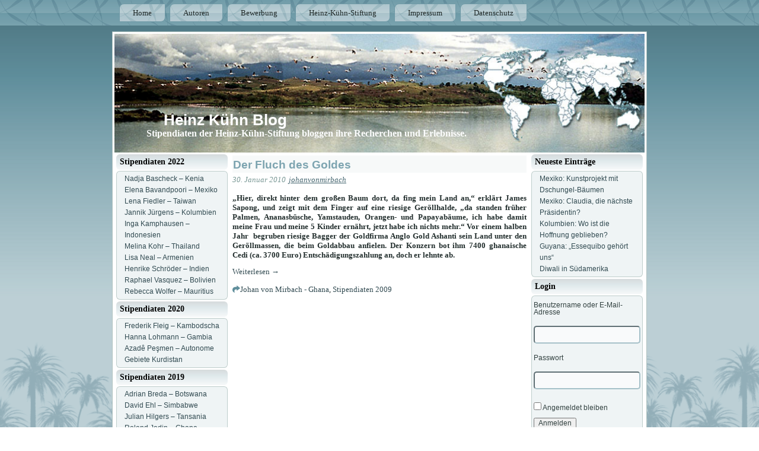

--- FILE ---
content_type: text/html; charset=UTF-8
request_url: https://blog.heinz-kuehn-stiftung.de/archives/tag/oxfam
body_size: 16290
content:
<!DOCTYPE html>
<html dir="ltr" lang="de">
<head>
    <meta charset="UTF-8" />
    
    <link rel="pingback" href="https://blog.heinz-kuehn-stiftung.de/xmlrpc.php" />
    <script>
    var themeHasJQuery = !!window.jQuery;
</script>
<script src="https://blog.heinz-kuehn-stiftung.de/wp-content/themes/blog_v2_1/jquery.js?ver=Artisteer-1.0.395"></script>
<script>
    window._$ = jQuery.noConflict(themeHasJQuery);
</script>
    <meta name="viewport" content="width=device-width, initial-scale=1.0">
<!--[if lte IE 9]>
<link rel="stylesheet" type="text/css" href="https://blog.heinz-kuehn-stiftung.de/wp-content/themes/blog_v2_1/layout.ie.css" />
<script src="https://blog.heinz-kuehn-stiftung.de/wp-content/themes/blog_v2_1/layout.ie.js"></script>
<![endif]-->
<script src="https://blog.heinz-kuehn-stiftung.de/wp-content/themes/blog_v2_1/layout.core.js"></script>
<script src="https://blog.heinz-kuehn-stiftung.de/wp-content/themes/blog_v2_1/CloudZoom.js?ver=Artisteer-1.0.395" type="text/javascript"></script>
    
    <title>OXFAM &#8211; Heinz Kühn Blog</title>
<meta name='robots' content='max-image-preview:large' />
<link rel="alternate" type="application/rss+xml" title="Heinz Kühn Blog &raquo; Feed" href="https://blog.heinz-kuehn-stiftung.de/feed" />
<link rel="alternate" type="application/rss+xml" title="Heinz Kühn Blog &raquo; Kommentar-Feed" href="https://blog.heinz-kuehn-stiftung.de/comments/feed" />
<link rel="alternate" type="application/rss+xml" title="Heinz Kühn Blog &raquo; OXFAM Schlagwort-Feed" href="https://blog.heinz-kuehn-stiftung.de/archives/tag/oxfam/feed" />
<script type="text/javascript">
window._wpemojiSettings = {"baseUrl":"https:\/\/s.w.org\/images\/core\/emoji\/14.0.0\/72x72\/","ext":".png","svgUrl":"https:\/\/s.w.org\/images\/core\/emoji\/14.0.0\/svg\/","svgExt":".svg","source":{"concatemoji":"https:\/\/blog.heinz-kuehn-stiftung.de\/wp-includes\/js\/wp-emoji-release.min.js?ver=6.2.8"}};
/*! This file is auto-generated */
!function(e,a,t){var n,r,o,i=a.createElement("canvas"),p=i.getContext&&i.getContext("2d");function s(e,t){p.clearRect(0,0,i.width,i.height),p.fillText(e,0,0);e=i.toDataURL();return p.clearRect(0,0,i.width,i.height),p.fillText(t,0,0),e===i.toDataURL()}function c(e){var t=a.createElement("script");t.src=e,t.defer=t.type="text/javascript",a.getElementsByTagName("head")[0].appendChild(t)}for(o=Array("flag","emoji"),t.supports={everything:!0,everythingExceptFlag:!0},r=0;r<o.length;r++)t.supports[o[r]]=function(e){if(p&&p.fillText)switch(p.textBaseline="top",p.font="600 32px Arial",e){case"flag":return s("\ud83c\udff3\ufe0f\u200d\u26a7\ufe0f","\ud83c\udff3\ufe0f\u200b\u26a7\ufe0f")?!1:!s("\ud83c\uddfa\ud83c\uddf3","\ud83c\uddfa\u200b\ud83c\uddf3")&&!s("\ud83c\udff4\udb40\udc67\udb40\udc62\udb40\udc65\udb40\udc6e\udb40\udc67\udb40\udc7f","\ud83c\udff4\u200b\udb40\udc67\u200b\udb40\udc62\u200b\udb40\udc65\u200b\udb40\udc6e\u200b\udb40\udc67\u200b\udb40\udc7f");case"emoji":return!s("\ud83e\udef1\ud83c\udffb\u200d\ud83e\udef2\ud83c\udfff","\ud83e\udef1\ud83c\udffb\u200b\ud83e\udef2\ud83c\udfff")}return!1}(o[r]),t.supports.everything=t.supports.everything&&t.supports[o[r]],"flag"!==o[r]&&(t.supports.everythingExceptFlag=t.supports.everythingExceptFlag&&t.supports[o[r]]);t.supports.everythingExceptFlag=t.supports.everythingExceptFlag&&!t.supports.flag,t.DOMReady=!1,t.readyCallback=function(){t.DOMReady=!0},t.supports.everything||(n=function(){t.readyCallback()},a.addEventListener?(a.addEventListener("DOMContentLoaded",n,!1),e.addEventListener("load",n,!1)):(e.attachEvent("onload",n),a.attachEvent("onreadystatechange",function(){"complete"===a.readyState&&t.readyCallback()})),(e=t.source||{}).concatemoji?c(e.concatemoji):e.wpemoji&&e.twemoji&&(c(e.twemoji),c(e.wpemoji)))}(window,document,window._wpemojiSettings);
</script>
<style type="text/css">
img.wp-smiley,
img.emoji {
	display: inline !important;
	border: none !important;
	box-shadow: none !important;
	height: 1em !important;
	width: 1em !important;
	margin: 0 0.07em !important;
	vertical-align: -0.1em !important;
	background: none !important;
	padding: 0 !important;
}
</style>
	<link rel='stylesheet' id='wp-block-library-css' href='https://blog.heinz-kuehn-stiftung.de/wp-includes/css/dist/block-library/style.min.css?ver=6.2.8' type='text/css' media='all' />
<link rel='stylesheet' id='classic-theme-styles-css' href='https://blog.heinz-kuehn-stiftung.de/wp-includes/css/classic-themes.min.css?ver=6.2.8' type='text/css' media='all' />
<style id='global-styles-inline-css' type='text/css'>
body{--wp--preset--color--black: #000000;--wp--preset--color--cyan-bluish-gray: #abb8c3;--wp--preset--color--white: #ffffff;--wp--preset--color--pale-pink: #f78da7;--wp--preset--color--vivid-red: #cf2e2e;--wp--preset--color--luminous-vivid-orange: #ff6900;--wp--preset--color--luminous-vivid-amber: #fcb900;--wp--preset--color--light-green-cyan: #7bdcb5;--wp--preset--color--vivid-green-cyan: #00d084;--wp--preset--color--pale-cyan-blue: #8ed1fc;--wp--preset--color--vivid-cyan-blue: #0693e3;--wp--preset--color--vivid-purple: #9b51e0;--wp--preset--gradient--vivid-cyan-blue-to-vivid-purple: linear-gradient(135deg,rgba(6,147,227,1) 0%,rgb(155,81,224) 100%);--wp--preset--gradient--light-green-cyan-to-vivid-green-cyan: linear-gradient(135deg,rgb(122,220,180) 0%,rgb(0,208,130) 100%);--wp--preset--gradient--luminous-vivid-amber-to-luminous-vivid-orange: linear-gradient(135deg,rgba(252,185,0,1) 0%,rgba(255,105,0,1) 100%);--wp--preset--gradient--luminous-vivid-orange-to-vivid-red: linear-gradient(135deg,rgba(255,105,0,1) 0%,rgb(207,46,46) 100%);--wp--preset--gradient--very-light-gray-to-cyan-bluish-gray: linear-gradient(135deg,rgb(238,238,238) 0%,rgb(169,184,195) 100%);--wp--preset--gradient--cool-to-warm-spectrum: linear-gradient(135deg,rgb(74,234,220) 0%,rgb(151,120,209) 20%,rgb(207,42,186) 40%,rgb(238,44,130) 60%,rgb(251,105,98) 80%,rgb(254,248,76) 100%);--wp--preset--gradient--blush-light-purple: linear-gradient(135deg,rgb(255,206,236) 0%,rgb(152,150,240) 100%);--wp--preset--gradient--blush-bordeaux: linear-gradient(135deg,rgb(254,205,165) 0%,rgb(254,45,45) 50%,rgb(107,0,62) 100%);--wp--preset--gradient--luminous-dusk: linear-gradient(135deg,rgb(255,203,112) 0%,rgb(199,81,192) 50%,rgb(65,88,208) 100%);--wp--preset--gradient--pale-ocean: linear-gradient(135deg,rgb(255,245,203) 0%,rgb(182,227,212) 50%,rgb(51,167,181) 100%);--wp--preset--gradient--electric-grass: linear-gradient(135deg,rgb(202,248,128) 0%,rgb(113,206,126) 100%);--wp--preset--gradient--midnight: linear-gradient(135deg,rgb(2,3,129) 0%,rgb(40,116,252) 100%);--wp--preset--duotone--dark-grayscale: url('#wp-duotone-dark-grayscale');--wp--preset--duotone--grayscale: url('#wp-duotone-grayscale');--wp--preset--duotone--purple-yellow: url('#wp-duotone-purple-yellow');--wp--preset--duotone--blue-red: url('#wp-duotone-blue-red');--wp--preset--duotone--midnight: url('#wp-duotone-midnight');--wp--preset--duotone--magenta-yellow: url('#wp-duotone-magenta-yellow');--wp--preset--duotone--purple-green: url('#wp-duotone-purple-green');--wp--preset--duotone--blue-orange: url('#wp-duotone-blue-orange');--wp--preset--font-size--small: 13px;--wp--preset--font-size--medium: 20px;--wp--preset--font-size--large: 36px;--wp--preset--font-size--x-large: 42px;--wp--preset--spacing--20: 0.44rem;--wp--preset--spacing--30: 0.67rem;--wp--preset--spacing--40: 1rem;--wp--preset--spacing--50: 1.5rem;--wp--preset--spacing--60: 2.25rem;--wp--preset--spacing--70: 3.38rem;--wp--preset--spacing--80: 5.06rem;--wp--preset--shadow--natural: 6px 6px 9px rgba(0, 0, 0, 0.2);--wp--preset--shadow--deep: 12px 12px 50px rgba(0, 0, 0, 0.4);--wp--preset--shadow--sharp: 6px 6px 0px rgba(0, 0, 0, 0.2);--wp--preset--shadow--outlined: 6px 6px 0px -3px rgba(255, 255, 255, 1), 6px 6px rgba(0, 0, 0, 1);--wp--preset--shadow--crisp: 6px 6px 0px rgba(0, 0, 0, 1);}:where(.is-layout-flex){gap: 0.5em;}body .is-layout-flow > .alignleft{float: left;margin-inline-start: 0;margin-inline-end: 2em;}body .is-layout-flow > .alignright{float: right;margin-inline-start: 2em;margin-inline-end: 0;}body .is-layout-flow > .aligncenter{margin-left: auto !important;margin-right: auto !important;}body .is-layout-constrained > .alignleft{float: left;margin-inline-start: 0;margin-inline-end: 2em;}body .is-layout-constrained > .alignright{float: right;margin-inline-start: 2em;margin-inline-end: 0;}body .is-layout-constrained > .aligncenter{margin-left: auto !important;margin-right: auto !important;}body .is-layout-constrained > :where(:not(.alignleft):not(.alignright):not(.alignfull)){max-width: var(--wp--style--global--content-size);margin-left: auto !important;margin-right: auto !important;}body .is-layout-constrained > .alignwide{max-width: var(--wp--style--global--wide-size);}body .is-layout-flex{display: flex;}body .is-layout-flex{flex-wrap: wrap;align-items: center;}body .is-layout-flex > *{margin: 0;}:where(.wp-block-columns.is-layout-flex){gap: 2em;}.has-black-color{color: var(--wp--preset--color--black) !important;}.has-cyan-bluish-gray-color{color: var(--wp--preset--color--cyan-bluish-gray) !important;}.has-white-color{color: var(--wp--preset--color--white) !important;}.has-pale-pink-color{color: var(--wp--preset--color--pale-pink) !important;}.has-vivid-red-color{color: var(--wp--preset--color--vivid-red) !important;}.has-luminous-vivid-orange-color{color: var(--wp--preset--color--luminous-vivid-orange) !important;}.has-luminous-vivid-amber-color{color: var(--wp--preset--color--luminous-vivid-amber) !important;}.has-light-green-cyan-color{color: var(--wp--preset--color--light-green-cyan) !important;}.has-vivid-green-cyan-color{color: var(--wp--preset--color--vivid-green-cyan) !important;}.has-pale-cyan-blue-color{color: var(--wp--preset--color--pale-cyan-blue) !important;}.has-vivid-cyan-blue-color{color: var(--wp--preset--color--vivid-cyan-blue) !important;}.has-vivid-purple-color{color: var(--wp--preset--color--vivid-purple) !important;}.has-black-background-color{background-color: var(--wp--preset--color--black) !important;}.has-cyan-bluish-gray-background-color{background-color: var(--wp--preset--color--cyan-bluish-gray) !important;}.has-white-background-color{background-color: var(--wp--preset--color--white) !important;}.has-pale-pink-background-color{background-color: var(--wp--preset--color--pale-pink) !important;}.has-vivid-red-background-color{background-color: var(--wp--preset--color--vivid-red) !important;}.has-luminous-vivid-orange-background-color{background-color: var(--wp--preset--color--luminous-vivid-orange) !important;}.has-luminous-vivid-amber-background-color{background-color: var(--wp--preset--color--luminous-vivid-amber) !important;}.has-light-green-cyan-background-color{background-color: var(--wp--preset--color--light-green-cyan) !important;}.has-vivid-green-cyan-background-color{background-color: var(--wp--preset--color--vivid-green-cyan) !important;}.has-pale-cyan-blue-background-color{background-color: var(--wp--preset--color--pale-cyan-blue) !important;}.has-vivid-cyan-blue-background-color{background-color: var(--wp--preset--color--vivid-cyan-blue) !important;}.has-vivid-purple-background-color{background-color: var(--wp--preset--color--vivid-purple) !important;}.has-black-border-color{border-color: var(--wp--preset--color--black) !important;}.has-cyan-bluish-gray-border-color{border-color: var(--wp--preset--color--cyan-bluish-gray) !important;}.has-white-border-color{border-color: var(--wp--preset--color--white) !important;}.has-pale-pink-border-color{border-color: var(--wp--preset--color--pale-pink) !important;}.has-vivid-red-border-color{border-color: var(--wp--preset--color--vivid-red) !important;}.has-luminous-vivid-orange-border-color{border-color: var(--wp--preset--color--luminous-vivid-orange) !important;}.has-luminous-vivid-amber-border-color{border-color: var(--wp--preset--color--luminous-vivid-amber) !important;}.has-light-green-cyan-border-color{border-color: var(--wp--preset--color--light-green-cyan) !important;}.has-vivid-green-cyan-border-color{border-color: var(--wp--preset--color--vivid-green-cyan) !important;}.has-pale-cyan-blue-border-color{border-color: var(--wp--preset--color--pale-cyan-blue) !important;}.has-vivid-cyan-blue-border-color{border-color: var(--wp--preset--color--vivid-cyan-blue) !important;}.has-vivid-purple-border-color{border-color: var(--wp--preset--color--vivid-purple) !important;}.has-vivid-cyan-blue-to-vivid-purple-gradient-background{background: var(--wp--preset--gradient--vivid-cyan-blue-to-vivid-purple) !important;}.has-light-green-cyan-to-vivid-green-cyan-gradient-background{background: var(--wp--preset--gradient--light-green-cyan-to-vivid-green-cyan) !important;}.has-luminous-vivid-amber-to-luminous-vivid-orange-gradient-background{background: var(--wp--preset--gradient--luminous-vivid-amber-to-luminous-vivid-orange) !important;}.has-luminous-vivid-orange-to-vivid-red-gradient-background{background: var(--wp--preset--gradient--luminous-vivid-orange-to-vivid-red) !important;}.has-very-light-gray-to-cyan-bluish-gray-gradient-background{background: var(--wp--preset--gradient--very-light-gray-to-cyan-bluish-gray) !important;}.has-cool-to-warm-spectrum-gradient-background{background: var(--wp--preset--gradient--cool-to-warm-spectrum) !important;}.has-blush-light-purple-gradient-background{background: var(--wp--preset--gradient--blush-light-purple) !important;}.has-blush-bordeaux-gradient-background{background: var(--wp--preset--gradient--blush-bordeaux) !important;}.has-luminous-dusk-gradient-background{background: var(--wp--preset--gradient--luminous-dusk) !important;}.has-pale-ocean-gradient-background{background: var(--wp--preset--gradient--pale-ocean) !important;}.has-electric-grass-gradient-background{background: var(--wp--preset--gradient--electric-grass) !important;}.has-midnight-gradient-background{background: var(--wp--preset--gradient--midnight) !important;}.has-small-font-size{font-size: var(--wp--preset--font-size--small) !important;}.has-medium-font-size{font-size: var(--wp--preset--font-size--medium) !important;}.has-large-font-size{font-size: var(--wp--preset--font-size--large) !important;}.has-x-large-font-size{font-size: var(--wp--preset--font-size--x-large) !important;}
.wp-block-navigation a:where(:not(.wp-element-button)){color: inherit;}
:where(.wp-block-columns.is-layout-flex){gap: 2em;}
.wp-block-pullquote{font-size: 1.5em;line-height: 1.6;}
</style>
<link rel='stylesheet' id='theme-bootstrap-css' href='//blog.heinz-kuehn-stiftung.de/wp-content/themes/blog_v2_1/bootstrap.min.css?ver=Artisteer-1.0.395' type='text/css' media='all' />
<link rel='stylesheet' id='theme-style-css' href='//blog.heinz-kuehn-stiftung.de/wp-content/themes/blog_v2_1/style.min.css?ver=Artisteer-1.0.395' type='text/css' media='all' />
<script type='text/javascript' src='https://blog.heinz-kuehn-stiftung.de/wp-includes/js/jquery/jquery.min.js?ver=3.6.4' id='jquery-core-js'></script>
<script type='text/javascript' src='https://blog.heinz-kuehn-stiftung.de/wp-includes/js/jquery/jquery-migrate.min.js?ver=3.4.0' id='jquery-migrate-js'></script>
<script type='text/javascript' src='//blog.heinz-kuehn-stiftung.de/wp-content/themes/blog_v2_1/bootstrap.min.js?ver=Artisteer-1.0.395' id='theme-bootstrap-js'></script>
<script type='text/javascript' src='//blog.heinz-kuehn-stiftung.de/wp-content/themes/blog_v2_1/script.js?ver=Artisteer-1.0.395' id='theme-script-js'></script>
<link rel="https://api.w.org/" href="https://blog.heinz-kuehn-stiftung.de/wp-json/" /><link rel="alternate" type="application/json" href="https://blog.heinz-kuehn-stiftung.de/wp-json/wp/v2/tags/172" /><link rel="EditURI" type="application/rsd+xml" title="RSD" href="https://blog.heinz-kuehn-stiftung.de/xmlrpc.php?rsd" />
<link rel="wlwmanifest" type="application/wlwmanifest+xml" href="https://blog.heinz-kuehn-stiftung.de/wp-includes/wlwmanifest.xml" />
<script>window.wpJQuery = window.jQuery;</script>    
</head>
<body class="archive tag tag-oxfam tag-172  hfeed bootstrap bd-body-41 bd-pagebackground bd-margins">
<header class=" bd-headerarea-1 bd-margins">
            
    <nav class=" bd-hmenu-1"  data-responsive-menu="true" data-responsive-levels="expand on click" data-responsive-type="" data-offcanvas-delay="0ms" data-offcanvas-duration="700ms" data-offcanvas-timing-function="ease">
        
            <div class=" bd-menuoverlay-224 bd-menu-overlay"></div>
            <div class=" bd-responsivemenu-256 collapse-button">
    <div class="bd-container-inner">
        <div class="bd-menuitem-254 ">
            <a  data-toggle="collapse"
                data-target=".bd-hmenu-1 .collapse-button + .navbar-collapse"
                href="#" onclick="return false;">
                    <span>Menu</span>
            </a>
        </div>
    </div>
</div>
            <div class="navbar-collapse collapse ">
        
        <div class=" bd-horizontalmenu-230 bd-no-margins clearfix">
            <div class="bd-container-inner">
            
            
<ul class=" bd-menu-216 nav nav-pills navbar-left">
    <li class=" bd-menuitem-196 bd-toplevel-item ">
    <a class=" "  href="https://blog.heinz-kuehn-stiftung.de">
        <span>
            Home        </span>
    </a>    </li>
    
<li class=" bd-menuitem-196 bd-toplevel-item ">
    <a class=" "  href="https://blog.heinz-kuehn-stiftung.de/autoren">
        <span>
            Autoren        </span>
    </a>    </li>
    
<li class=" bd-menuitem-196 bd-toplevel-item ">
    <a class=" "  href="https://blog.heinz-kuehn-stiftung.de/bewerbung">
        <span>
            Bewerbung        </span>
    </a>    </li>
    
<li class=" bd-menuitem-196 bd-toplevel-item  bd-submenu-icon-only">
    <a class=" "  href="https://blog.heinz-kuehn-stiftung.de/hks">
        <span>
            Heinz-Kühn-Stiftung        </span>
    </a>    
    <div class="bd-menu-200-popup ">
            <ul class="bd-menu-200 bd-no-margins  ">
        
            <li class=" bd-menuitem-198  bd-sub-item">
    
            <a class=" "  href="https://blog.heinz-kuehn-stiftung.de/hks/heinz-kuhn">
                <span>
                    Heinz Kühn                </span>
            </a>
            </li>
    
    
            </ul>
        </div>
    
    </li>
    
<li class=" bd-menuitem-196 bd-toplevel-item ">
    <a class=" "  href="https://blog.heinz-kuehn-stiftung.de/impressum">
        <span>
            Impressum        </span>
    </a>    </li>
    
<li class=" bd-menuitem-196 bd-toplevel-item ">
    <a class=" "  href="https://blog.heinz-kuehn-stiftung.de/datenschutz">
        <span>
            Datenschutz        </span>
    </a>    </li>
    
</ul>            
            </div>
        </div>
        

        <div class="bd-menu-close-icon">
    <a href="#" class="bd-icon  bd-icon-226"></a>
</div>

        
            </div>
    </nav>
    
</header>
	
		<div class="bd-containereffect-184 container-effect container ">
<div class="bd-contentlayout-1094  bd-sheetstyles bd-no-margins  bd-no-margins bd-margins" >
    <div class="bd-container-inner">

        <div class="bd-flex-vertical bd-stretch-inner bd-contentlayout-offset">
            
 
                                    <aside class="bd-sidebararea-1228-column  bd-flex-vertical bd-flex-fixed">
                    <div class="bd-sidebararea-1228 bd-flex-wide  bd-margins">
                        
                        <div class=" bd-layoutbox-114 bd-no-margins clearfix">
    <div class="bd-container-inner">
        <div class=" bd-headline-1">
    <div class="bd-container-inner">
        <h3>
            <a href="https://blog.heinz-kuehn-stiftung.de/">Heinz Kühn Blog</a>
        </h3>
    </div>
</div>
	
		<div class=" bd-slogan-1">
    <div class="bd-container-inner">
        Stipendiaten der Heinz-Kühn-Stiftung bloggen ihre Recherchen und Erlebnisse.    </div>
</div>
    </div>
</div>                        
                    </div>
                </aside>
                                <div class="bd-flex-horizontal bd-flex-wide bd-no-margins">
                
 
                                    <aside class="bd-sidebararea-100-column bd-no-margins  bd-flex-vertical bd-flex-fixed">
                    <div class="bd-sidebararea-100 bd-no-margins bd-flex-wide  bd-contentlayout-offset">
                        
                        <div  class=" bd-primarywidgetarea-1070 clearfix" data-position="primary"><div class=" bd-block-1 bd-no-margins bd-own-margins widget widget_nav_menu" id="nav_menu-15" data-block-id="nav_menu-15">
        
    <div class=" bd-blockheader bd-tagstyles bd-bootstrap-btn bd-btn-default bd-btn-sm bd-no-margins">
        <h4>Stipendiaten 2022</h4>
    </div>
    
    <div class=" bd-blockcontent bd-tagstyles bd-bootstrap-btn bd-btn-default bd-btn-sm bd-no-margins ">
<div class="menu-stipendiaten-2022-container"><ul id="menu-stipendiaten-2022"><li id="menu-item-9723" class="menu-item menu-item-type-taxonomy menu-item-object-category menu-item-9723"><a href="https://blog.heinz-kuehn-stiftung.de/archives/category/stipendiaten-2022/nadja-bascheck-kenia">Nadja Bascheck &#8211; Kenia</a></li>
<li id="menu-item-9726" class="menu-item menu-item-type-taxonomy menu-item-object-category menu-item-9726"><a href="https://blog.heinz-kuehn-stiftung.de/archives/category/stipendiaten-2022/elena-bavandpoori-mexiko">Elena Bavandpoori &#8211; Mexiko</a></li>
<li id="menu-item-9720" class="menu-item menu-item-type-taxonomy menu-item-object-category menu-item-9720"><a href="https://blog.heinz-kuehn-stiftung.de/archives/category/stipendiaten-2022/lena-fiedler-taiwan">Lena Fiedler &#8211; Taiwan</a></li>
<li id="menu-item-9719" class="menu-item menu-item-type-taxonomy menu-item-object-category menu-item-9719"><a href="https://blog.heinz-kuehn-stiftung.de/archives/category/stipendiaten-2022/jannik-juergens-kolumbien">Jannik Jürgens &#8211; Kolumbien</a></li>
<li id="menu-item-9718" class="menu-item menu-item-type-taxonomy menu-item-object-category menu-item-9718"><a href="https://blog.heinz-kuehn-stiftung.de/archives/category/stipendiaten-2022/inga-kamphausen-indonesien">Inga Kamphausen &#8211; Indonesien</a></li>
<li id="menu-item-9722" class="menu-item menu-item-type-taxonomy menu-item-object-category menu-item-9722"><a href="https://blog.heinz-kuehn-stiftung.de/archives/category/stipendiaten-2022/melina-kohr-thailand">Melina Kohr &#8211; Thailand</a></li>
<li id="menu-item-9721" class="menu-item menu-item-type-taxonomy menu-item-object-category menu-item-9721"><a href="https://blog.heinz-kuehn-stiftung.de/archives/category/stipendiaten-2022/lisa-neal-armenien">Lisa Neal &#8211; Armenien</a></li>
<li id="menu-item-9717" class="menu-item menu-item-type-taxonomy menu-item-object-category menu-item-9717"><a href="https://blog.heinz-kuehn-stiftung.de/archives/category/stipendiaten-2022/henrike-schroeder-indien">Henrike Schröder &#8211; Indien</a></li>
<li id="menu-item-9724" class="menu-item menu-item-type-taxonomy menu-item-object-category menu-item-9724"><a href="https://blog.heinz-kuehn-stiftung.de/archives/category/stipendiaten-2022/raphael-vasquez-bolivien">Raphael Vasquez &#8211; Bolivien</a></li>
<li id="menu-item-9725" class="menu-item menu-item-type-taxonomy menu-item-object-category menu-item-9725"><a href="https://blog.heinz-kuehn-stiftung.de/archives/category/stipendiaten-2022/rebecca-wolfer-mauritius">Rebecca Wolfer &#8211; Mauritius</a></li>
</ul></div></div>
</div>
    <div class=" bd-block-1 bd-no-margins bd-own-margins widget widget_nav_menu" id="nav_menu-14" data-block-id="nav_menu-14">
        
    <div class=" bd-blockheader bd-tagstyles bd-bootstrap-btn bd-btn-default bd-btn-sm bd-no-margins">
        <h4>Stipendiaten 2020</h4>
    </div>
    
    <div class=" bd-blockcontent bd-tagstyles bd-bootstrap-btn bd-btn-default bd-btn-sm bd-no-margins ">
<div class="menu-stipendiaten-2020-container"><ul id="menu-stipendiaten-2020"><li id="menu-item-9366" class="menu-item menu-item-type-taxonomy menu-item-object-category menu-item-9366"><a href="https://blog.heinz-kuehn-stiftung.de/archives/category/sipendiaten-2020/frederik-fleig">Frederik Fleig &#8211; Kambodscha</a></li>
<li id="menu-item-9367" class="menu-item menu-item-type-taxonomy menu-item-object-category menu-item-9367"><a href="https://blog.heinz-kuehn-stiftung.de/archives/category/sipendiaten-2020/hanna-lohmann">Hanna Lohmann &#8211; Gambia</a></li>
<li id="menu-item-9365" class="menu-item menu-item-type-taxonomy menu-item-object-category menu-item-9365"><a href="https://blog.heinz-kuehn-stiftung.de/archives/category/sipendiaten-2020/azade-pesmen">Azadê Peşmen &#8211; Autonome Gebiete Kurdistan</a></li>
</ul></div></div>
</div>
    <div class=" bd-block-1 bd-no-margins bd-own-margins widget widget_nav_menu" id="nav_menu-12" data-block-id="nav_menu-12">
        
    <div class=" bd-blockheader bd-tagstyles bd-bootstrap-btn bd-btn-default bd-btn-sm bd-no-margins">
        <h4>Stipendiaten 2019</h4>
    </div>
    
    <div class=" bd-blockcontent bd-tagstyles bd-bootstrap-btn bd-btn-default bd-btn-sm bd-no-margins ">
<div class="menu-stipendiaten-2019-container"><ul id="menu-stipendiaten-2019"><li id="menu-item-9127" class="menu-item menu-item-type-taxonomy menu-item-object-category menu-item-9127"><a href="https://blog.heinz-kuehn-stiftung.de/archives/category/stipendiaten-2019/adrian-breda-botswana">Adrian Breda &#8211; Botswana</a></li>
<li id="menu-item-9128" class="menu-item menu-item-type-taxonomy menu-item-object-category menu-item-9128"><a href="https://blog.heinz-kuehn-stiftung.de/archives/category/stipendiaten-2019/david-ehl-simbabwe">David Ehl &#8211; Simbabwe</a></li>
<li id="menu-item-9122" class="menu-item menu-item-type-taxonomy menu-item-object-category menu-item-9122"><a href="https://blog.heinz-kuehn-stiftung.de/archives/category/stipendiaten-2019/julian-hilgers-tansania">Julian Hilgers &#8211; Tansania</a></li>
<li id="menu-item-9125" class="menu-item menu-item-type-taxonomy menu-item-object-category menu-item-9125"><a href="https://blog.heinz-kuehn-stiftung.de/archives/category/stipendiaten-2019/roland-jodin-ghana">Roland Jodin &#8211; Ghana</a></li>
<li id="menu-item-9124" class="menu-item menu-item-type-taxonomy menu-item-object-category menu-item-9124"><a href="https://blog.heinz-kuehn-stiftung.de/archives/category/stipendiaten-2019/rahel-klein-israel">Rahel Klein &#8211; Israel</a></li>
<li id="menu-item-9123" class="menu-item menu-item-type-taxonomy menu-item-object-category menu-item-9123"><a href="https://blog.heinz-kuehn-stiftung.de/archives/category/stipendiaten-2019/max-ostendorf-kenia">Max Ostendorf &#8211; Kenia</a></li>
<li id="menu-item-9126" class="menu-item menu-item-type-taxonomy menu-item-object-category menu-item-9126"><a href="https://blog.heinz-kuehn-stiftung.de/archives/category/stipendiaten-2019/sira-thierij-haiti">Sira Thierij &#8211; Haiti</a></li>
</ul></div></div>
</div>
    <div class=" bd-block-1 bd-no-margins bd-own-margins widget widget_nav_menu" id="nav_menu-11" data-block-id="nav_menu-11">
        
    <div class=" bd-blockheader bd-tagstyles bd-bootstrap-btn bd-btn-default bd-btn-sm bd-no-margins">
        <h4>Stipendiaten 2018</h4>
    </div>
    
    <div class=" bd-blockcontent bd-tagstyles bd-bootstrap-btn bd-btn-default bd-btn-sm bd-no-margins ">
<div class="menu-stipendiaten-2018-container"><ul id="menu-stipendiaten-2018"><li id="menu-item-8880" class="menu-item menu-item-type-taxonomy menu-item-object-category menu-item-8880"><a href="https://blog.heinz-kuehn-stiftung.de/archives/category/stipendiaten-2018/franziska-broich-vietnam">Franziska Broich &#8211; Vietnam</a></li>
<li id="menu-item-8882" class="menu-item menu-item-type-taxonomy menu-item-object-category menu-item-8882"><a href="https://blog.heinz-kuehn-stiftung.de/archives/category/stipendiaten-2018/julia-demming-kolumbien">Julia Demming &#8211; Kolumbien</a></li>
<li id="menu-item-8877" class="menu-item menu-item-type-taxonomy menu-item-object-category menu-item-8877"><a href="https://blog.heinz-kuehn-stiftung.de/archives/category/stipendiaten-2018/antje-grebing-bali">Antje Grebing &#8211; Bali</a></li>
<li id="menu-item-8878" class="menu-item menu-item-type-taxonomy menu-item-object-category menu-item-8878"><a href="https://blog.heinz-kuehn-stiftung.de/archives/category/stipendiaten-2018/catiana-krapp-ruanda">Catiana Krapp &#8211; Ruanda</a></li>
<li id="menu-item-8883" class="menu-item menu-item-type-taxonomy menu-item-object-category menu-item-8883"><a href="https://blog.heinz-kuehn-stiftung.de/archives/category/stipendiaten-2018/verena-lammert-kasachstan">Verena Lammert &#8211; Kasachstan</a></li>
<li id="menu-item-8881" class="menu-item menu-item-type-taxonomy menu-item-object-category menu-item-8881"><a href="https://blog.heinz-kuehn-stiftung.de/archives/category/stipendiaten-2018/johanna-meier-sri-lanka">Johanna Meier &#8211; Sri Lanka</a></li>
<li id="menu-item-8879" class="menu-item menu-item-type-taxonomy menu-item-object-category menu-item-8879"><a href="https://blog.heinz-kuehn-stiftung.de/archives/category/stipendiaten-2018/christiane-schnippe-bali">Christiane Schnippe &#8211; Bali</a></li>
</ul></div></div>
</div>
    <div class=" bd-block-1 bd-no-margins bd-own-margins widget widget_nav_menu" id="nav_menu-10" data-block-id="nav_menu-10">
        
    <div class=" bd-blockheader bd-tagstyles bd-bootstrap-btn bd-btn-default bd-btn-sm bd-no-margins">
        <h4>Stipendiaten 2017</h4>
    </div>
    
    <div class=" bd-blockcontent bd-tagstyles bd-bootstrap-btn bd-btn-default bd-btn-sm bd-no-margins ">
<div class="menu-stipendiaten-2017-container"><ul id="menu-stipendiaten-2017"><li id="menu-item-8479" class="menu-item menu-item-type-taxonomy menu-item-object-category menu-item-8479"><a href="https://blog.heinz-kuehn-stiftung.de/archives/category/stipendiaten-2017/benjamin-bathke-vietnam">Benjamin Bathke &#8211; Vietnam</a></li>
<li id="menu-item-8474" class="menu-item menu-item-type-taxonomy menu-item-object-category menu-item-8474"><a href="https://blog.heinz-kuehn-stiftung.de/archives/category/stipendiaten-2017/tobias-dammers-kambodscha">Tobias Dammers &#8211; Kambodscha</a></li>
<li id="menu-item-8481" class="menu-item menu-item-type-taxonomy menu-item-object-category menu-item-8481"><a href="https://blog.heinz-kuehn-stiftung.de/archives/category/stipendiaten-2017/daniel-heinrich-turkmenistan">Daniel Heinrich &#8211; Turkmenistan</a></li>
<li id="menu-item-8475" class="menu-item menu-item-type-taxonomy menu-item-object-category menu-item-8475"><a href="https://blog.heinz-kuehn-stiftung.de/archives/category/stipendiaten-2017/julian-kolb-mongolei">Julian Kolb &#8211; Mongolei</a></li>
<li id="menu-item-8476" class="menu-item menu-item-type-taxonomy menu-item-object-category menu-item-8476"><a href="https://blog.heinz-kuehn-stiftung.de/archives/category/stipendiaten-2017/pia-meis-taiwan">Pia Meis &#8211; Taiwan</a></li>
<li id="menu-item-8482" class="menu-item menu-item-type-taxonomy menu-item-object-category menu-item-8482"><a href="https://blog.heinz-kuehn-stiftung.de/archives/category/stipendiaten-2017/dr-jennifer-rieger-japan">Dr. Jennifer Rieger &#8211; Japan</a></li>
<li id="menu-item-8477" class="menu-item menu-item-type-taxonomy menu-item-object-category menu-item-8477"><a href="https://blog.heinz-kuehn-stiftung.de/archives/category/stipendiaten-2017/barbara-schmickler-senegal">Barbara Schmickler &#8211; Senegal</a></li>
<li id="menu-item-8480" class="menu-item menu-item-type-taxonomy menu-item-object-category menu-item-8480"><a href="https://blog.heinz-kuehn-stiftung.de/archives/category/stipendiaten-2017/christina-weise-brasilien">Christina Weise &#8211; Brasilien</a></li>
<li id="menu-item-8478" class="menu-item menu-item-type-taxonomy menu-item-object-category menu-item-8478"><a href="https://blog.heinz-kuehn-stiftung.de/archives/category/stipendiaten-2017/benedikt-wermter-philippinen">Benedikt Wermter &#8211; Philippinen</a></li>
</ul></div></div>
</div>
    <div class=" bd-block-1 bd-no-margins bd-own-margins widget widget_nav_menu" id="nav_menu-9" data-block-id="nav_menu-9">
        
    <div class=" bd-blockheader bd-tagstyles bd-bootstrap-btn bd-btn-default bd-btn-sm bd-no-margins">
        <h4>Stipendiaten 2016</h4>
    </div>
    
    <div class=" bd-blockcontent bd-tagstyles bd-bootstrap-btn bd-btn-default bd-btn-sm bd-no-margins ">
<div class="menu-stipendiaten-2016-container"><ul id="menu-stipendiaten-2016"><li id="menu-item-7699" class="menu-item menu-item-type-taxonomy menu-item-object-category menu-item-7699"><a href="https://blog.heinz-kuehn-stiftung.de/archives/category/stipendiaten-2016/shanli-anwar-iran">Shanli Anwar &#8211; Iran</a></li>
<li id="menu-item-7703" class="menu-item menu-item-type-taxonomy menu-item-object-category menu-item-7703"><a href="https://blog.heinz-kuehn-stiftung.de/archives/category/stipendiaten-2016/jannis-carmesin-uruguay">Jannis Carmesin &#8211; Uruguay</a></li>
<li id="menu-item-7701" class="menu-item menu-item-type-taxonomy menu-item-object-category menu-item-7701"><a href="https://blog.heinz-kuehn-stiftung.de/archives/category/stipendiaten-2016/claire-cruse-brasilien">Claire Cruse &#8211; Brasilien</a></li>
<li id="menu-item-7700" class="menu-item menu-item-type-taxonomy menu-item-object-category menu-item-7700"><a href="https://blog.heinz-kuehn-stiftung.de/archives/category/stipendiaten-2016/aglaia-dane-argentinien">Aglaia Dane &#8211; Argentinien</a></li>
<li id="menu-item-7694" class="menu-item menu-item-type-taxonomy menu-item-object-category menu-item-7694"><a href="https://blog.heinz-kuehn-stiftung.de/archives/category/stipendiaten-2016/marianna-deinyan-armenien">Marianna Deinyan &#8211; Armenien</a></li>
<li id="menu-item-7695" class="menu-item menu-item-type-taxonomy menu-item-object-category menu-item-7695"><a href="https://blog.heinz-kuehn-stiftung.de/archives/category/stipendiaten-2016/philipp-hesse-tadschikistan">Philipp Hesse &#8211; Tadschikistan</a></li>
<li id="menu-item-7704" class="menu-item menu-item-type-taxonomy menu-item-object-category menu-item-7704"><a href="https://blog.heinz-kuehn-stiftung.de/archives/category/stipendiaten-2016/karsten-kaminski-georgien">Karsten Kaminski &#8211; Georgien</a></li>
<li id="menu-item-7698" class="menu-item menu-item-type-taxonomy menu-item-object-category menu-item-7698"><a href="https://blog.heinz-kuehn-stiftung.de/archives/category/stipendiaten-2016/stephanie-rohde-tadschikistan">Stephanie Rohde &#8211; Tadschikistan</a></li>
<li id="menu-item-7702" class="menu-item menu-item-type-taxonomy menu-item-object-category menu-item-7702"><a href="https://blog.heinz-kuehn-stiftung.de/archives/category/stipendiaten-2016/gero-simone-indonesien">Gero Simone &#8211; Indonesien</a></li>
<li id="menu-item-7697" class="menu-item menu-item-type-taxonomy menu-item-object-category menu-item-7697"><a href="https://blog.heinz-kuehn-stiftung.de/archives/category/stipendiaten-2016/sophie-stigler-papua-neuguinea">Sophie Stigler &#8211; Papua-Neuguinea</a></li>
<li id="menu-item-7693" class="menu-item menu-item-type-taxonomy menu-item-object-category menu-item-7693"><a href="https://blog.heinz-kuehn-stiftung.de/archives/category/stipendiaten-2016/maike-westphal-vietnam">Maike Westphal &#8211; Vietnam</a></li>
</ul></div></div>
</div>
    <div class=" bd-block-1 bd-no-margins bd-own-margins widget widget_nav_menu" id="nav_menu-8" data-block-id="nav_menu-8">
        
    <div class=" bd-blockheader bd-tagstyles bd-bootstrap-btn bd-btn-default bd-btn-sm bd-no-margins">
        <h4>Stipendiaten 2015</h4>
    </div>
    
    <div class=" bd-blockcontent bd-tagstyles bd-bootstrap-btn bd-btn-default bd-btn-sm bd-no-margins ">
<div class="menu-stipendiaten-2015-container"><ul id="menu-stipendiaten-2015"><li id="menu-item-7010" class="menu-item menu-item-type-taxonomy menu-item-object-category menu-item-7010"><a href="https://blog.heinz-kuehn-stiftung.de/archives/category/stipendiaten-2015/jonas-erlenkaemper-philippinen">Jonas Erlenkämper &#8211; Philippinen</a></li>
<li id="menu-item-7012" class="menu-item menu-item-type-taxonomy menu-item-object-category menu-item-7012"><a href="https://blog.heinz-kuehn-stiftung.de/archives/category/stipendiaten-2015/julia-fiedler-philippinen">Julia Fiedler &#8211; Philippinen</a></li>
<li id="menu-item-7009" class="menu-item menu-item-type-taxonomy menu-item-object-category menu-item-7009"><a href="https://blog.heinz-kuehn-stiftung.de/archives/category/stipendiaten-2015/hilke-fischer-kamerun">Hilke Fischer &#8211; Kamerun</a></li>
<li id="menu-item-7006" class="menu-item menu-item-type-taxonomy menu-item-object-category menu-item-7006"><a href="https://blog.heinz-kuehn-stiftung.de/archives/category/stipendiaten-2015/carolin-gagidis-malaysia">Carolin Gagidis &#8211; Malaysia</a></li>
<li id="menu-item-7011" class="menu-item menu-item-type-taxonomy menu-item-object-category menu-item-7011"><a href="https://blog.heinz-kuehn-stiftung.de/archives/category/stipendiaten-2015/jonas-gerding-aethiopien">Jonas Gerding &#8211; Äthiopien</a></li>
<li id="menu-item-7013" class="menu-item menu-item-type-taxonomy menu-item-object-category menu-item-7013"><a href="https://blog.heinz-kuehn-stiftung.de/archives/category/stipendiaten-2015/sabrina-heuwinkel-sabrina-heuwinkel">Sabrina Heuwinkel &#8211; Indonesien</a></li>
<li id="menu-item-7005" class="menu-item menu-item-type-taxonomy menu-item-object-category menu-item-7005"><a href="https://blog.heinz-kuehn-stiftung.de/archives/category/stipendiaten-2015/benedikt-j-just-israel">Benedikt Johannes Just- Israel</a></li>
<li id="menu-item-7007" class="menu-item menu-item-type-taxonomy menu-item-object-category menu-item-7007"><a href="https://blog.heinz-kuehn-stiftung.de/archives/category/stipendiaten-2015/caroline-lindekamp-myanmar">Caroline Lindekamp &#8211; Myanmar</a></li>
<li id="menu-item-7008" class="menu-item menu-item-type-taxonomy menu-item-object-category menu-item-7008"><a href="https://blog.heinz-kuehn-stiftung.de/archives/category/stipendiaten-2015/dr-christina-ruta-peru">Dr. Christina Ruta &#8211; Peru</a></li>
</ul></div></div>
</div>
    <div class=" bd-block-1 bd-no-margins bd-own-margins widget widget_nav_menu" id="nav_menu-7" data-block-id="nav_menu-7">
        
    <div class=" bd-blockheader bd-tagstyles bd-bootstrap-btn bd-btn-default bd-btn-sm bd-no-margins">
        <h4>Stipendiaten 2014</h4>
    </div>
    
    <div class=" bd-blockcontent bd-tagstyles bd-bootstrap-btn bd-btn-default bd-btn-sm bd-no-margins ">
<div class="menu-stipendiaten-2014-container"><ul id="menu-stipendiaten-2014"><li id="menu-item-6355" class="menu-item menu-item-type-taxonomy menu-item-object-category menu-item-6355"><a href="https://blog.heinz-kuehn-stiftung.de/archives/category/stipendiaten-2014/naomi-conrad-pakistan">Naomi Conrad &#8211; Pakistan</a></li>
<li id="menu-item-6347" class="menu-item menu-item-type-taxonomy menu-item-object-category menu-item-6347"><a href="https://blog.heinz-kuehn-stiftung.de/archives/category/stipendiaten-2014/johannes-damian-mexiko">Johannes Damian &#8211; Mexiko</a></li>
<li id="menu-item-6349" class="menu-item menu-item-type-taxonomy menu-item-object-category menu-item-6349"><a href="https://blog.heinz-kuehn-stiftung.de/archives/category/stipendiaten-2014/lea-deuber-china">Lea Deuber &#8211; China</a></li>
<li id="menu-item-6343" class="menu-item menu-item-type-taxonomy menu-item-object-category menu-item-6343"><a href="https://blog.heinz-kuehn-stiftung.de/archives/category/stipendiaten-2014/peter-doerrie-senegal">Peter Dörrie &#8211; Senegal</a></li>
<li id="menu-item-6352" class="menu-item menu-item-type-taxonomy menu-item-object-category menu-item-6352"><a href="https://blog.heinz-kuehn-stiftung.de/archives/category/stipendiaten-2014/leonard-goebel-bolivien">Leonard Goebel &#8211; Bolivien</a></li>
<li id="menu-item-6350" class="menu-item menu-item-type-taxonomy menu-item-object-category menu-item-6350"><a href="https://blog.heinz-kuehn-stiftung.de/archives/category/stipendiaten-2014/lea-koch-brasilien">Lea Koch &#8211; Brasilien</a></li>
<li id="menu-item-6356" class="menu-item menu-item-type-taxonomy menu-item-object-category menu-item-6356"><a href="https://blog.heinz-kuehn-stiftung.de/archives/category/stipendiaten-2014/nicolas-martin-kolumbien">Nicolas Martin &#8211; Kolumbien</a></li>
<li id="menu-item-6353" class="menu-item menu-item-type-taxonomy menu-item-object-category menu-item-6353"><a href="https://blog.heinz-kuehn-stiftung.de/archives/category/stipendiaten-2014/maraike-mueller-bolivien">Maraike Müller &#8211; Bolivien</a></li>
<li id="menu-item-6351" class="menu-item menu-item-type-taxonomy menu-item-object-category menu-item-6351"><a href="https://blog.heinz-kuehn-stiftung.de/archives/category/stipendiaten-2014/lennart-pyritz-madagaskar">Lennart Pyritz &#8211; Madagaskar</a></li>
<li id="menu-item-6345" class="menu-item menu-item-type-taxonomy menu-item-object-category menu-item-6345"><a href="https://blog.heinz-kuehn-stiftung.de/archives/category/stipendiaten-2014/simone-schlosser-venezuela">Simone Schlosser &#8211; Venezuela</a></li>
<li id="menu-item-6348" class="menu-item menu-item-type-taxonomy menu-item-object-category menu-item-6348"><a href="https://blog.heinz-kuehn-stiftung.de/archives/category/stipendiaten-2014/julia-schulze-forsthoevel-argentinien">Julia Schulze Forsthövel &#8211; Argentinien</a></li>
<li id="menu-item-6344" class="menu-item menu-item-type-taxonomy menu-item-object-category menu-item-6344"><a href="https://blog.heinz-kuehn-stiftung.de/archives/category/stipendiaten-2014/sarah-steffen-myanmar">Sarah Steffen &#8211; Myanmar</a></li>
<li id="menu-item-6346" class="menu-item menu-item-type-taxonomy menu-item-object-category menu-item-6346"><a href="https://blog.heinz-kuehn-stiftung.de/archives/category/stipendiaten-2014/christoph-sterz-bolivien">Christoph Sterz &#8211; Bolivien</a></li>
<li id="menu-item-6354" class="menu-item menu-item-type-taxonomy menu-item-object-category menu-item-6354"><a href="https://blog.heinz-kuehn-stiftung.de/archives/category/stipendiaten-2014/mathis-vogel-indien">Mathis Vogel &#8211; Indien</a></li>
</ul></div></div>
</div>
    <div class=" bd-block-1 bd-no-margins bd-own-margins widget widget_nav_menu" id="nav_menu-6" data-block-id="nav_menu-6">
        
    <div class=" bd-blockheader bd-tagstyles bd-bootstrap-btn bd-btn-default bd-btn-sm bd-no-margins">
        <h4>Stipendiaten 2013</h4>
    </div>
    
    <div class=" bd-blockcontent bd-tagstyles bd-bootstrap-btn bd-btn-default bd-btn-sm bd-no-margins ">
<div class="menu-stipendiaten-2013-container"><ul id="menu-stipendiaten-2013"><li id="menu-item-5504" class="menu-item menu-item-type-taxonomy menu-item-object-category menu-item-5504"><a href="https://blog.heinz-kuehn-stiftung.de/archives/category/stipendiaten-2013/antje-stobbe-kenia">Antje Stobbe &#8211; Kenia</a></li>
<li id="menu-item-5505" class="menu-item menu-item-type-taxonomy menu-item-object-category menu-item-5505"><a href="https://blog.heinz-kuehn-stiftung.de/archives/category/stipendiaten-2013/christian-lesske-guinea-stipendiaten-2013">Christian Lesske &#8211; Guinea</a></li>
<li id="menu-item-5506" class="menu-item menu-item-type-taxonomy menu-item-object-category menu-item-5506"><a href="https://blog.heinz-kuehn-stiftung.de/archives/category/stipendiaten-2013/felix-rentzsch-surinam">Felix Rentzsch &#8211; Surinam</a></li>
<li id="menu-item-5507" class="menu-item menu-item-type-taxonomy menu-item-object-category menu-item-5507"><a href="https://blog.heinz-kuehn-stiftung.de/archives/category/stipendiaten-2013/helen-sibum-chile">Helen Sibum &#8211; Chile</a></li>
<li id="menu-item-5508" class="menu-item menu-item-type-taxonomy menu-item-object-category menu-item-5508"><a href="https://blog.heinz-kuehn-stiftung.de/archives/category/stipendiaten-2013/katharina-pauli-thailand">Katharina Pauli &#8211; Thailand</a></li>
<li id="menu-item-5509" class="menu-item menu-item-type-taxonomy menu-item-object-category menu-item-5509"><a href="https://blog.heinz-kuehn-stiftung.de/archives/category/stipendiaten-2013/manuel-heckel-katar">Manuel Heckel &#8211; Katar</a></li>
<li id="menu-item-5510" class="menu-item menu-item-type-taxonomy menu-item-object-category menu-item-5510"><a href="https://blog.heinz-kuehn-stiftung.de/archives/category/stipendiaten-2013/sabine-rossi-libanon">Sabine Rossi &#8211; Libanon</a></li>
<li id="menu-item-5511" class="menu-item menu-item-type-taxonomy menu-item-object-category menu-item-5511"><a href="https://blog.heinz-kuehn-stiftung.de/archives/category/stipendiaten-2013/simon-balzert-mexico">Simon Balzert &#8211; Mexico</a></li>
<li id="menu-item-5512" class="menu-item menu-item-type-taxonomy menu-item-object-category menu-item-5512"><a href="https://blog.heinz-kuehn-stiftung.de/archives/category/stipendiaten-2013/solveig-floerke-brasilien">Solveig Flörke &#8211; Brasilien</a></li>
<li id="menu-item-5513" class="menu-item menu-item-type-taxonomy menu-item-object-category menu-item-5513"><a href="https://blog.heinz-kuehn-stiftung.de/archives/category/stipendiaten-2013/tobias-peter-liberia">Tobias Peter &#8211; Liberia</a></li>
<li id="menu-item-5514" class="menu-item menu-item-type-taxonomy menu-item-object-category menu-item-5514"><a href="https://blog.heinz-kuehn-stiftung.de/archives/category/stipendiaten-2013/vera-pache-franzoesich-guyana">Vera Pache &#8211; Französich Guyana</a></li>
</ul></div></div>
</div>
    <div class=" bd-block-1 bd-no-margins bd-own-margins widget widget_nav_menu" id="nav_menu-5" data-block-id="nav_menu-5">
        
    <div class=" bd-blockheader bd-tagstyles bd-bootstrap-btn bd-btn-default bd-btn-sm bd-no-margins">
        <h4>Stipendiaten 2012</h4>
    </div>
    
    <div class=" bd-blockcontent bd-tagstyles bd-bootstrap-btn bd-btn-default bd-btn-sm bd-no-margins ">
<div class="menu-stipendiaten-2012-container"><ul id="menu-stipendiaten-2012"><li id="menu-item-4546" class="menu-item menu-item-type-taxonomy menu-item-object-category menu-item-4546"><a href="https://blog.heinz-kuehn-stiftung.de/archives/category/stipendiaten-2012/adrian-kriesch-nigeria">Adrian Kriesch &#8211; Nigeria</a></li>
<li id="menu-item-4547" class="menu-item menu-item-type-taxonomy menu-item-object-category menu-item-4547"><a href="https://blog.heinz-kuehn-stiftung.de/archives/category/stipendiaten-2012/bastian-hamacher-ghana">Bastian Hamacher &#8211; Ghana</a></li>
<li id="menu-item-4548" class="menu-item menu-item-type-taxonomy menu-item-object-category menu-item-4548"><a href="https://blog.heinz-kuehn-stiftung.de/archives/category/stipendiaten-2012/claas-relotius-kuba">Claas Relotius &#8211; Kuba</a></li>
<li id="menu-item-4549" class="menu-item menu-item-type-taxonomy menu-item-object-category menu-item-4549"><a href="https://blog.heinz-kuehn-stiftung.de/archives/category/stipendiaten-2012/daniela-singhal-indien">Daniela Singhal &#8211; Indien</a></li>
<li id="menu-item-4550" class="menu-item menu-item-type-taxonomy menu-item-object-category menu-item-4550"><a href="https://blog.heinz-kuehn-stiftung.de/archives/category/stipendiaten-2012/diana-hodali-libanon">Diana Hodali &#8211; Libanon</a></li>
<li id="menu-item-4551" class="menu-item menu-item-type-taxonomy menu-item-object-category menu-item-4551"><a href="https://blog.heinz-kuehn-stiftung.de/archives/category/stipendiaten-2012/florian-schwarz-ruanda">Florian Schwarz &#8211; Ruanda</a></li>
<li id="menu-item-4552" class="menu-item menu-item-type-taxonomy menu-item-object-category menu-item-4552"><a href="https://blog.heinz-kuehn-stiftung.de/archives/category/stipendiaten-2012/friederike-nehrkorn-borneo">Friederike Nehrkorn &#8211; Borneo</a></li>
<li id="menu-item-4553" class="menu-item menu-item-type-taxonomy menu-item-object-category menu-item-4553"><a href="https://blog.heinz-kuehn-stiftung.de/archives/category/stipendiaten-2012/gabriel-frohlke-nepal">Gabriel Fröhlke &#8211; Nepal</a></li>
<li id="menu-item-4554" class="menu-item menu-item-type-taxonomy menu-item-object-category menu-item-4554"><a href="https://blog.heinz-kuehn-stiftung.de/archives/category/stipendiaten-2012/manuel-erbenich-brasilien">Manuel Erbenich &#8211; Brasilien</a></li>
<li id="menu-item-4555" class="menu-item menu-item-type-taxonomy menu-item-object-category menu-item-4555"><a href="https://blog.heinz-kuehn-stiftung.de/archives/category/stipendiaten-2012/miriam-klausner-sri-lanka">Miriam Klausner &#8211; Sri Lanka</a></li>
<li id="menu-item-4556" class="menu-item menu-item-type-taxonomy menu-item-object-category menu-item-4556"><a href="https://blog.heinz-kuehn-stiftung.de/archives/category/stipendiaten-2012/nikolaus-steiner-kolumbien">Nikolaus Steiner &#8211; Kolumbien</a></li>
<li id="menu-item-4557" class="menu-item menu-item-type-taxonomy menu-item-object-category menu-item-4557"><a href="https://blog.heinz-kuehn-stiftung.de/archives/category/stipendiaten-2012/steve-przybilla-argentinien">Steve Przybilla &#8211; Argentinien</a></li>
<li id="menu-item-4558" class="menu-item menu-item-type-taxonomy menu-item-object-category menu-item-4558"><a href="https://blog.heinz-kuehn-stiftung.de/archives/category/stipendiaten-2012/susanne-dietmann-bolivien">Susanne Dietmann &#8211; Bolivien</a></li>
</ul></div></div>
</div>
    <div class=" bd-block-1 bd-no-margins bd-own-margins widget widget_nav_menu" id="nav_menu-2" data-block-id="nav_menu-2">
        
    <div class=" bd-blockheader bd-tagstyles bd-bootstrap-btn bd-btn-default bd-btn-sm bd-no-margins">
        <h4>Stipendiaten 2011</h4>
    </div>
    
    <div class=" bd-blockcontent bd-tagstyles bd-bootstrap-btn bd-btn-default bd-btn-sm bd-no-margins ">
<div class="menu-stipendiaten-2011-container"><ul id="menu-stipendiaten-2011"><li id="menu-item-2598" class="menu-item menu-item-type-taxonomy menu-item-object-category menu-item-2598"><a href="https://blog.heinz-kuehn-stiftung.de/archives/category/stipendiaten-2011/carsten-upadek-brasilien">Carsten Upadek &#8211; Brasilien</a></li>
<li id="menu-item-2599" class="menu-item menu-item-type-taxonomy menu-item-object-category menu-item-2599"><a href="https://blog.heinz-kuehn-stiftung.de/archives/category/stipendiaten-2011/daniel-pelz-sud-sudan">Daniel Pelz &#8211; Süd-Sudan</a></li>
<li id="menu-item-2733" class="menu-item menu-item-type-taxonomy menu-item-object-category menu-item-2733"><a href="https://blog.heinz-kuehn-stiftung.de/archives/category/stipendiaten-2011/dirk-gilson-namibia">Dirk Gilson &#8211; Namibia</a></li>
<li id="menu-item-2734" class="menu-item menu-item-type-taxonomy menu-item-object-category menu-item-2734"><a href="https://blog.heinz-kuehn-stiftung.de/archives/category/stipendiaten-2011/franziska-badenschier">Franziska Badenschier &#8211; Madagaskar</a></li>
<li id="menu-item-2707" class="menu-item menu-item-type-taxonomy menu-item-object-category menu-item-2707"><a href="https://blog.heinz-kuehn-stiftung.de/archives/category/stipendiaten-2011/frederic-spohr-indien">Frederic Spohr &#8211; Indien</a></li>
<li id="menu-item-2603" class="menu-item menu-item-type-taxonomy menu-item-object-category menu-item-2603"><a href="https://blog.heinz-kuehn-stiftung.de/archives/category/stipendiaten-2011/juliane-kuhr">Juliane Kuhr &#8211; Bangladesch</a></li>
<li id="menu-item-2604" class="menu-item menu-item-type-taxonomy menu-item-object-category menu-item-2604"><a href="https://blog.heinz-kuehn-stiftung.de/archives/category/stipendiaten-2011/mathias-peer-kenia">Mathias Peer &#8211; Kenia</a></li>
<li id="menu-item-2605" class="menu-item menu-item-type-taxonomy menu-item-object-category menu-item-2605"><a href="https://blog.heinz-kuehn-stiftung.de/archives/category/stipendiaten-2011/monika-griebeler-thailand">Monika Griebeler &#8211; Thailand</a></li>
<li id="menu-item-2606" class="menu-item menu-item-type-taxonomy menu-item-object-category menu-item-2606"><a href="https://blog.heinz-kuehn-stiftung.de/archives/category/stipendiaten-2011/nicole-graaf-mongolei">Nicole Graaf &#8211; Mongolei</a></li>
<li id="menu-item-2607" class="menu-item menu-item-type-taxonomy menu-item-object-category menu-item-2607"><a href="https://blog.heinz-kuehn-stiftung.de/archives/category/stipendiaten-2011/sabine-burgstadt-oman">Sabine Burgstädt &#8211; Oman</a></li>
</ul></div></div>
</div>
    <div class=" bd-block-1 bd-no-margins bd-own-margins widget widget_nav_menu" id="nav_menu-3" data-block-id="nav_menu-3">
        
    <div class=" bd-blockheader bd-tagstyles bd-bootstrap-btn bd-btn-default bd-btn-sm bd-no-margins">
        <h4>Stipendiaten 2010</h4>
    </div>
    
    <div class=" bd-blockcontent bd-tagstyles bd-bootstrap-btn bd-btn-default bd-btn-sm bd-no-margins ">
<div class="menu-stipendiaten-2010-container"><ul id="menu-stipendiaten-2010"><li id="menu-item-2608" class="menu-item menu-item-type-taxonomy menu-item-object-category menu-item-2608"><a href="https://blog.heinz-kuehn-stiftung.de/archives/category/stipendiaten-2010/anna-baumbach-belize">Anna Baumbach &#8211; Belize</a></li>
<li id="menu-item-2609" class="menu-item menu-item-type-taxonomy menu-item-object-category menu-item-2609"><a href="https://blog.heinz-kuehn-stiftung.de/archives/category/stipendiaten-2010/carola-sonnet-venezuela">Carola Sonnet &#8211; Venezuela</a></li>
<li id="menu-item-2610" class="menu-item menu-item-type-taxonomy menu-item-object-category menu-item-2610"><a href="https://blog.heinz-kuehn-stiftung.de/archives/category/stipendiaten-2010/christian-bernstein-ruanda">Christian Bernstein &#8211; Ruanda</a></li>
<li id="menu-item-2611" class="menu-item menu-item-type-taxonomy menu-item-object-category menu-item-2611"><a href="https://blog.heinz-kuehn-stiftung.de/archives/category/stipendiaten-2010/david-frechenhauser-namibia">David Frechenhäuser &#8211; Namibia</a></li>
<li id="menu-item-2612" class="menu-item menu-item-type-taxonomy menu-item-object-category menu-item-2612"><a href="https://blog.heinz-kuehn-stiftung.de/archives/category/stipendiaten-2010/dominik-bardow-argentinien">Dominik Bardow &#8211; Argentinien</a></li>
<li id="menu-item-2613" class="menu-item menu-item-type-taxonomy menu-item-object-category menu-item-2613"><a href="https://blog.heinz-kuehn-stiftung.de/archives/category/stipendiaten-2010/friederike-schulz-indien">Friederike Schulz &#8211; Indien</a></li>
<li id="menu-item-2614" class="menu-item menu-item-type-taxonomy menu-item-object-category menu-item-2614"><a href="https://blog.heinz-kuehn-stiftung.de/archives/category/stipendiaten-2010/gudrun-engel-laos">Gudrun Engel &#8211; Laos</a></li>
<li id="menu-item-2615" class="menu-item menu-item-type-taxonomy menu-item-object-category menu-item-2615"><a href="https://blog.heinz-kuehn-stiftung.de/archives/category/stipendiaten-2010/melanie-hofmann-indien">Melanie Hofmann &#8211; Indien</a></li>
<li id="menu-item-2616" class="menu-item menu-item-type-taxonomy menu-item-object-category menu-item-2616"><a href="https://blog.heinz-kuehn-stiftung.de/archives/category/stipendiaten-2010/philipp-bilsky-china">Philipp Bilsky &#8211; China</a></li>
<li id="menu-item-2617" class="menu-item menu-item-type-taxonomy menu-item-object-category menu-item-2617"><a href="https://blog.heinz-kuehn-stiftung.de/archives/category/stipendiaten-2010/yves-schurzmann-chile">Yves Schurzmann &#8211; Chile</a></li>
</ul></div></div>
</div>
    <div class=" bd-block-1 bd-no-margins bd-own-margins widget widget_nav_menu" id="nav_menu-4" data-block-id="nav_menu-4">
        
    <div class=" bd-blockheader bd-tagstyles bd-bootstrap-btn bd-btn-default bd-btn-sm bd-no-margins">
        <h4>Stipendiaten 2009</h4>
    </div>
    
    <div class=" bd-blockcontent bd-tagstyles bd-bootstrap-btn bd-btn-default bd-btn-sm bd-no-margins ">
<div class="menu-stipendiaten-2009-container"><ul id="menu-stipendiaten-2009"><li id="menu-item-2619" class="menu-item menu-item-type-taxonomy menu-item-object-category menu-item-2619"><a href="https://blog.heinz-kuehn-stiftung.de/archives/category/stipendiaten-2009/dina-netz-marokko">Dina Netz &#8211; Marokko</a></li>
<li id="menu-item-2620" class="menu-item menu-item-type-taxonomy menu-item-object-category menu-item-2620"><a href="https://blog.heinz-kuehn-stiftung.de/archives/category/stipendiaten-2009/johan-von-mirbach-ghana">Johan von Mirbach &#8211; Ghana</a></li>
<li id="menu-item-2622" class="menu-item menu-item-type-taxonomy menu-item-object-category menu-item-2622"><a href="https://blog.heinz-kuehn-stiftung.de/archives/category/stipendiaten-2009/peter-deselaers-nicaragua">Peter Deselaers &#8211; Nicaragua</a></li>
<li id="menu-item-2623" class="menu-item menu-item-type-taxonomy menu-item-object-category menu-item-2623"><a href="https://blog.heinz-kuehn-stiftung.de/archives/category/stipendiaten-2009/sandra-voglreiter-nepal">Sandra Voglreiter &#8211; Nepal</a></li>
<li id="menu-item-2624" class="menu-item menu-item-type-taxonomy menu-item-object-category menu-item-2624"><a href="https://blog.heinz-kuehn-stiftung.de/archives/category/stipendiaten-2009/volker-schulte-sudafrika">Volker Schulte &#8211; Südafrika</a></li>
</ul></div></div>
</div></div>                        
                    </div>
                </aside>
                                    <div class="bd-flex-vertical bd-flex-wide bd-no-margins">
                    

                    <div class=" bd-layoutitemsbox-186 bd-flex-wide bd-no-margins">
    <div class=" bd-content-6 bd-no-margins">
    
        <div class=" bd-blog bd-no-margins">
        <div class="bd-container-inner">
        
        
        <div class=" bd-grid-1348 bd-margins">
            <div class="container-fluid">
                <div class="separated-grid row">
                        
                        <div class="separated-item-1318 col-md-12 ">
                        
                            <div class="bd-griditem-1318">
                                <article id="post-322" class=" bd-article-1354 clearfix hentry post-322 post type-post status-publish format-standard hentry category-johan-von-mirbach-ghana category-stipendiaten-2009 tag-anglo-gold-ashanti tag-daniel-owusu-koranteng tag-emilia-amoateng tag-fian tag-galamsey tag-gold tag-goldabbau tag-james-sapong tag-kleinschurfer tag-oxfam tag-wacam">
        <h2 class="entry-title  bd-postheader-6 bd-no-margins">
        <a href="https://blog.heinz-kuehn-stiftung.de/archives/322" rel="bookmark" title="Der Fluch des Goldes">Der Fluch des Goldes</a>    </h2>
	
		<div class=" bd-posticonedit-20">
    </div>
	
		<div class=" bd-layoutbox-5 bd-no-margins bd-no-margins clearfix">
    <div class="bd-container-inner">
        <div class=" bd-posticondate-1052">
    <span class=" "><time class="entry-date published" datetime="2010-01-30T16:14:28+02:00">30. Januar 2010</time><time class="updated" style="display:none;" datetime="2012-07-09T18:56:55+02:00">9. Juli 2012</time></span>
</div>
	
		<div class="author vcard  bd-posticonauthor-1048">
    <a class="url" href="https://blog.heinz-kuehn-stiftung.de/archives/author/johanvonmirbach" title="View all posts by johanvonmirbach">
        <span class=" "><span class="fn n">johanvonmirbach</span></span>
    </a>
</div>
    </div>
</div>
	
		<div class=" bd-layoutbox-16 bd-no-margins clearfix">
    <div class="bd-container-inner">
        	
		<div class=" bd-postcontent-6 bd-tagstyles bd-bootstrap-btn bd-btn-default bd-btn-sm bd-custom-image entry-content bd-contentlayout-offset" >
    <p><a href="https://blog.heinz-kuehn-stiftung.de/wp-content/uploads/2010/01/ghana-10-053.jpg"></a></p>
<p style="text-align:justify;"><strong>&#8222;Hier, direkt hinter dem großen Baum dort, da fing mein Land an,&#8220; erklärt James Sapong, und zeigt mit dem Finger auf eine riesige Geröllhalde, &#8222;da standen früher Palmen, Ananasbüsche, Yamstauden, Orangen- und Papayabäume, ich habe damit meine Frau und meine 5 Kinder ernährt, jetzt habe ich nichts mehr.&#8220; Vor einem halben Jahr  begruben riesige Bagger der Goldfirma Anglo Gold Ashanti sein Land unter den Geröllmassen, die beim Goldabbau anfielen. Der Konzern bot ihm 7400 ghanaische Cedi (ca. 3700 Euro) Entschädigungszahlung an, doch er lehnte ab. </strong></p>
<p><strong> <a href="https://blog.heinz-kuehn-stiftung.de/archives/322#more-322" class="more-link"></a></strong></p>
 <a class="more-link" href="https://blog.heinz-kuehn-stiftung.de/archives/322">Weiterlesen <span class="meta-nav">&rarr;</span></a></div>
    </div>
</div>
	
		<div class=" bd-posticoncategory-17">
        <span class=" bd-icon bd-icon-2"><span><a href="https://blog.heinz-kuehn-stiftung.de/archives/category/stipendiaten-2009/johan-von-mirbach-ghana" rel="category tag">Johan von Mirbach - Ghana</a>, <a href="https://blog.heinz-kuehn-stiftung.de/archives/category/stipendiaten-2009" rel="category tag">Stipendiaten 2009</a></span></span>
    </div>
</article>
                                                            </div>
                        </div>
                </div>
            </div>
        </div>
        <div class=" bd-blogpagination-1352">
    </div>
        </div>
    </div>
</div>
</div>

                    
                </div>
                
 
                                    <aside class="bd-sidebararea-101-column bd-no-margins  bd-flex-vertical bd-flex-fixed">
                    <div class="bd-sidebararea-101 bd-no-margins bd-flex-wide  bd-contentlayout-offset">
                        
                        <div  class=" bd-secondarywidgetarea-1074 clearfix" data-position="secondary"><div class=" bd-block-3 bd-no-margins bd-own-margins widget widget_recent_entries" id="recent-posts-5" data-block-id="recent-posts-5">
        
    <div class=" bd-blockheader bd-tagstyles bd-bootstrap-btn bd-btn-default bd-btn-sm bd-no-margins">
        <h4>Neueste Einträge</h4>
    </div>
    
    <div class=" bd-blockcontent bd-tagstyles bd-bootstrap-btn bd-btn-default bd-btn-sm bd-no-margins ">

		
		
		<ul>
											<li>
					<a href="https://blog.heinz-kuehn-stiftung.de/archives/9924">Mexiko: Kunstprojekt mit Dschungel-Bäumen</a>
									</li>
											<li>
					<a href="https://blog.heinz-kuehn-stiftung.de/archives/9901">Mexiko: Claudia, die nächste Präsidentin?</a>
									</li>
											<li>
					<a href="https://blog.heinz-kuehn-stiftung.de/archives/9898">Kolumbien: Wo ist die Hoffnung geblieben?</a>
									</li>
											<li>
					<a href="https://blog.heinz-kuehn-stiftung.de/archives/9864">Guyana: &#8222;Essequibo gehört uns&#8220;</a>
									</li>
											<li>
					<a href="https://blog.heinz-kuehn-stiftung.de/archives/9852">Diwali in Südamerika</a>
									</li>
					</ul>

		</div>
</div>
    <div class=" bd-block-3 bd-no-margins bd-own-margins widget widget_block" id="block-2" data-block-id="block-2">
        
    <div class=" bd-blockheader bd-tagstyles bd-bootstrap-btn bd-btn-default bd-btn-sm bd-no-margins">
        <h4>Login</h4>
    </div>
    
    <div class=" bd-blockcontent bd-tagstyles bd-bootstrap-btn bd-btn-default bd-btn-sm bd-no-margins ">
<div class="wp-widget-group__inner-blocks">
<div class="wp-block-group is-layout-flow"><div class="wp-block-group__inner-container">
<div class="wp-block-columns is-layout-flex wp-container-7">
<div class="wp-block-column is-layout-flow" style="flex-basis:100%">
<div class="wp-block-group is-layout-flow"><div class="wp-block-group__inner-container"><div class="wp-widget-group__inner-blocks"><div class="logged-out has-login-form wp-block-loginout"><form name="loginform" id="loginform" action="https://blog.heinz-kuehn-stiftung.de/wp-login.php" method="post"><p class="login-username">
				<label for="user_login">Benutzername oder E-Mail-Adresse</label>
				<input type="text" name="log" id="user_login" autocomplete="username" class="input" value="" size="20" />
			</p><p class="login-password">
				<label for="user_pass">Passwort</label>
				<input type="password" name="pwd" id="user_pass" autocomplete="current-password" spellcheck="false" class="input" value="" size="20" />
			</p><p class="login-remember"><label><input name="rememberme" type="checkbox" id="rememberme" value="forever" /> Angemeldet bleiben</label></p><p class="login-submit">
				<input type="submit" name="wp-submit" id="wp-submit" class="button button-primary" value="Anmelden" />
				<input type="hidden" name="redirect_to" value="https://blog.heinz-kuehn-stiftung.de/archives/tag/oxfam" />
			</p></form></div></div></div></div>
</div>
</div>
</div></div>
</div></div>
</div>
    <div class=" bd-block-3 bd-no-margins bd-own-margins widget widget_archive" id="archives-2" data-block-id="archives-2">
        
    <div class=" bd-blockheader bd-tagstyles bd-bootstrap-btn bd-btn-default bd-btn-sm bd-no-margins">
        <h4>Archiv</h4>
    </div>
    
    <div class=" bd-blockcontent bd-tagstyles bd-bootstrap-btn bd-btn-default bd-btn-sm bd-no-margins ">
		<label class="screen-reader-text" for="archives-dropdown-2">Archiv</label>
		<select id="archives-dropdown-2" name="archive-dropdown">
			
			<option value="">Monat auswählen</option>
				<option value='https://blog.heinz-kuehn-stiftung.de/archives/date/2024/03'> März 2024 </option>
	<option value='https://blog.heinz-kuehn-stiftung.de/archives/date/2024/01'> Januar 2024 </option>
	<option value='https://blog.heinz-kuehn-stiftung.de/archives/date/2023/11'> November 2023 </option>
	<option value='https://blog.heinz-kuehn-stiftung.de/archives/date/2023/10'> Oktober 2023 </option>
	<option value='https://blog.heinz-kuehn-stiftung.de/archives/date/2023/09'> September 2023 </option>
	<option value='https://blog.heinz-kuehn-stiftung.de/archives/date/2023/08'> August 2023 </option>
	<option value='https://blog.heinz-kuehn-stiftung.de/archives/date/2023/03'> März 2023 </option>
	<option value='https://blog.heinz-kuehn-stiftung.de/archives/date/2023/02'> Februar 2023 </option>
	<option value='https://blog.heinz-kuehn-stiftung.de/archives/date/2023/01'> Januar 2023 </option>
	<option value='https://blog.heinz-kuehn-stiftung.de/archives/date/2022/12'> Dezember 2022 </option>
	<option value='https://blog.heinz-kuehn-stiftung.de/archives/date/2022/11'> November 2022 </option>
	<option value='https://blog.heinz-kuehn-stiftung.de/archives/date/2022/10'> Oktober 2022 </option>
	<option value='https://blog.heinz-kuehn-stiftung.de/archives/date/2022/08'> August 2022 </option>
	<option value='https://blog.heinz-kuehn-stiftung.de/archives/date/2022/07'> Juli 2022 </option>
	<option value='https://blog.heinz-kuehn-stiftung.de/archives/date/2022/03'> März 2022 </option>
	<option value='https://blog.heinz-kuehn-stiftung.de/archives/date/2022/02'> Februar 2022 </option>
	<option value='https://blog.heinz-kuehn-stiftung.de/archives/date/2021/10'> Oktober 2021 </option>
	<option value='https://blog.heinz-kuehn-stiftung.de/archives/date/2020/03'> März 2020 </option>
	<option value='https://blog.heinz-kuehn-stiftung.de/archives/date/2020/02'> Februar 2020 </option>
	<option value='https://blog.heinz-kuehn-stiftung.de/archives/date/2020/01'> Januar 2020 </option>
	<option value='https://blog.heinz-kuehn-stiftung.de/archives/date/2019/11'> November 2019 </option>
	<option value='https://blog.heinz-kuehn-stiftung.de/archives/date/2019/10'> Oktober 2019 </option>
	<option value='https://blog.heinz-kuehn-stiftung.de/archives/date/2019/09'> September 2019 </option>
	<option value='https://blog.heinz-kuehn-stiftung.de/archives/date/2019/08'> August 2019 </option>
	<option value='https://blog.heinz-kuehn-stiftung.de/archives/date/2019/07'> Juli 2019 </option>
	<option value='https://blog.heinz-kuehn-stiftung.de/archives/date/2019/03'> März 2019 </option>
	<option value='https://blog.heinz-kuehn-stiftung.de/archives/date/2019/02'> Februar 2019 </option>
	<option value='https://blog.heinz-kuehn-stiftung.de/archives/date/2019/01'> Januar 2019 </option>
	<option value='https://blog.heinz-kuehn-stiftung.de/archives/date/2018/12'> Dezember 2018 </option>
	<option value='https://blog.heinz-kuehn-stiftung.de/archives/date/2018/11'> November 2018 </option>
	<option value='https://blog.heinz-kuehn-stiftung.de/archives/date/2018/09'> September 2018 </option>
	<option value='https://blog.heinz-kuehn-stiftung.de/archives/date/2018/08'> August 2018 </option>
	<option value='https://blog.heinz-kuehn-stiftung.de/archives/date/2018/07'> Juli 2018 </option>
	<option value='https://blog.heinz-kuehn-stiftung.de/archives/date/2018/02'> Februar 2018 </option>
	<option value='https://blog.heinz-kuehn-stiftung.de/archives/date/2018/01'> Januar 2018 </option>
	<option value='https://blog.heinz-kuehn-stiftung.de/archives/date/2017/11'> November 2017 </option>
	<option value='https://blog.heinz-kuehn-stiftung.de/archives/date/2017/10'> Oktober 2017 </option>
	<option value='https://blog.heinz-kuehn-stiftung.de/archives/date/2017/08'> August 2017 </option>
	<option value='https://blog.heinz-kuehn-stiftung.de/archives/date/2017/07'> Juli 2017 </option>
	<option value='https://blog.heinz-kuehn-stiftung.de/archives/date/2017/06'> Juni 2017 </option>
	<option value='https://blog.heinz-kuehn-stiftung.de/archives/date/2017/05'> Mai 2017 </option>
	<option value='https://blog.heinz-kuehn-stiftung.de/archives/date/2017/03'> März 2017 </option>
	<option value='https://blog.heinz-kuehn-stiftung.de/archives/date/2017/01'> Januar 2017 </option>
	<option value='https://blog.heinz-kuehn-stiftung.de/archives/date/2016/12'> Dezember 2016 </option>
	<option value='https://blog.heinz-kuehn-stiftung.de/archives/date/2016/11'> November 2016 </option>
	<option value='https://blog.heinz-kuehn-stiftung.de/archives/date/2016/10'> Oktober 2016 </option>
	<option value='https://blog.heinz-kuehn-stiftung.de/archives/date/2016/09'> September 2016 </option>
	<option value='https://blog.heinz-kuehn-stiftung.de/archives/date/2016/08'> August 2016 </option>
	<option value='https://blog.heinz-kuehn-stiftung.de/archives/date/2016/07'> Juli 2016 </option>
	<option value='https://blog.heinz-kuehn-stiftung.de/archives/date/2016/06'> Juni 2016 </option>
	<option value='https://blog.heinz-kuehn-stiftung.de/archives/date/2016/05'> Mai 2016 </option>
	<option value='https://blog.heinz-kuehn-stiftung.de/archives/date/2016/02'> Februar 2016 </option>
	<option value='https://blog.heinz-kuehn-stiftung.de/archives/date/2016/01'> Januar 2016 </option>
	<option value='https://blog.heinz-kuehn-stiftung.de/archives/date/2015/12'> Dezember 2015 </option>
	<option value='https://blog.heinz-kuehn-stiftung.de/archives/date/2015/11'> November 2015 </option>
	<option value='https://blog.heinz-kuehn-stiftung.de/archives/date/2015/10'> Oktober 2015 </option>
	<option value='https://blog.heinz-kuehn-stiftung.de/archives/date/2015/08'> August 2015 </option>
	<option value='https://blog.heinz-kuehn-stiftung.de/archives/date/2015/07'> Juli 2015 </option>
	<option value='https://blog.heinz-kuehn-stiftung.de/archives/date/2015/06'> Juni 2015 </option>
	<option value='https://blog.heinz-kuehn-stiftung.de/archives/date/2015/05'> Mai 2015 </option>
	<option value='https://blog.heinz-kuehn-stiftung.de/archives/date/2015/03'> März 2015 </option>
	<option value='https://blog.heinz-kuehn-stiftung.de/archives/date/2015/02'> Februar 2015 </option>
	<option value='https://blog.heinz-kuehn-stiftung.de/archives/date/2014/12'> Dezember 2014 </option>
	<option value='https://blog.heinz-kuehn-stiftung.de/archives/date/2014/11'> November 2014 </option>
	<option value='https://blog.heinz-kuehn-stiftung.de/archives/date/2014/10'> Oktober 2014 </option>
	<option value='https://blog.heinz-kuehn-stiftung.de/archives/date/2014/09'> September 2014 </option>
	<option value='https://blog.heinz-kuehn-stiftung.de/archives/date/2014/08'> August 2014 </option>
	<option value='https://blog.heinz-kuehn-stiftung.de/archives/date/2014/03'> März 2014 </option>
	<option value='https://blog.heinz-kuehn-stiftung.de/archives/date/2014/02'> Februar 2014 </option>
	<option value='https://blog.heinz-kuehn-stiftung.de/archives/date/2014/01'> Januar 2014 </option>
	<option value='https://blog.heinz-kuehn-stiftung.de/archives/date/2013/12'> Dezember 2013 </option>
	<option value='https://blog.heinz-kuehn-stiftung.de/archives/date/2013/11'> November 2013 </option>
	<option value='https://blog.heinz-kuehn-stiftung.de/archives/date/2013/10'> Oktober 2013 </option>
	<option value='https://blog.heinz-kuehn-stiftung.de/archives/date/2013/09'> September 2013 </option>
	<option value='https://blog.heinz-kuehn-stiftung.de/archives/date/2013/06'> Juni 2013 </option>
	<option value='https://blog.heinz-kuehn-stiftung.de/archives/date/2013/05'> Mai 2013 </option>
	<option value='https://blog.heinz-kuehn-stiftung.de/archives/date/2013/03'> März 2013 </option>
	<option value='https://blog.heinz-kuehn-stiftung.de/archives/date/2013/02'> Februar 2013 </option>
	<option value='https://blog.heinz-kuehn-stiftung.de/archives/date/2013/01'> Januar 2013 </option>
	<option value='https://blog.heinz-kuehn-stiftung.de/archives/date/2012/12'> Dezember 2012 </option>
	<option value='https://blog.heinz-kuehn-stiftung.de/archives/date/2012/11'> November 2012 </option>
	<option value='https://blog.heinz-kuehn-stiftung.de/archives/date/2012/10'> Oktober 2012 </option>
	<option value='https://blog.heinz-kuehn-stiftung.de/archives/date/2012/09'> September 2012 </option>
	<option value='https://blog.heinz-kuehn-stiftung.de/archives/date/2012/08'> August 2012 </option>
	<option value='https://blog.heinz-kuehn-stiftung.de/archives/date/2012/07'> Juli 2012 </option>
	<option value='https://blog.heinz-kuehn-stiftung.de/archives/date/2012/04'> April 2012 </option>
	<option value='https://blog.heinz-kuehn-stiftung.de/archives/date/2012/02'> Februar 2012 </option>
	<option value='https://blog.heinz-kuehn-stiftung.de/archives/date/2012/01'> Januar 2012 </option>
	<option value='https://blog.heinz-kuehn-stiftung.de/archives/date/2011/12'> Dezember 2011 </option>
	<option value='https://blog.heinz-kuehn-stiftung.de/archives/date/2011/11'> November 2011 </option>
	<option value='https://blog.heinz-kuehn-stiftung.de/archives/date/2011/10'> Oktober 2011 </option>
	<option value='https://blog.heinz-kuehn-stiftung.de/archives/date/2011/09'> September 2011 </option>
	<option value='https://blog.heinz-kuehn-stiftung.de/archives/date/2011/08'> August 2011 </option>
	<option value='https://blog.heinz-kuehn-stiftung.de/archives/date/2011/07'> Juli 2011 </option>
	<option value='https://blog.heinz-kuehn-stiftung.de/archives/date/2011/06'> Juni 2011 </option>
	<option value='https://blog.heinz-kuehn-stiftung.de/archives/date/2011/05'> Mai 2011 </option>
	<option value='https://blog.heinz-kuehn-stiftung.de/archives/date/2011/04'> April 2011 </option>
	<option value='https://blog.heinz-kuehn-stiftung.de/archives/date/2011/03'> März 2011 </option>
	<option value='https://blog.heinz-kuehn-stiftung.de/archives/date/2011/02'> Februar 2011 </option>
	<option value='https://blog.heinz-kuehn-stiftung.de/archives/date/2011/01'> Januar 2011 </option>
	<option value='https://blog.heinz-kuehn-stiftung.de/archives/date/2010/12'> Dezember 2010 </option>
	<option value='https://blog.heinz-kuehn-stiftung.de/archives/date/2010/11'> November 2010 </option>
	<option value='https://blog.heinz-kuehn-stiftung.de/archives/date/2010/10'> Oktober 2010 </option>
	<option value='https://blog.heinz-kuehn-stiftung.de/archives/date/2010/09'> September 2010 </option>
	<option value='https://blog.heinz-kuehn-stiftung.de/archives/date/2010/04'> April 2010 </option>
	<option value='https://blog.heinz-kuehn-stiftung.de/archives/date/2010/03'> März 2010 </option>
	<option value='https://blog.heinz-kuehn-stiftung.de/archives/date/2010/02'> Februar 2010 </option>
	<option value='https://blog.heinz-kuehn-stiftung.de/archives/date/2010/01'> Januar 2010 </option>
	<option value='https://blog.heinz-kuehn-stiftung.de/archives/date/2009/12'> Dezember 2009 </option>
	<option value='https://blog.heinz-kuehn-stiftung.de/archives/date/2009/11'> November 2009 </option>

		</select>

<script type="text/javascript">
/* <![CDATA[ */
(function() {
	var dropdown = document.getElementById( "archives-dropdown-2" );
	function onSelectChange() {
		if ( dropdown.options[ dropdown.selectedIndex ].value !== '' ) {
			document.location.href = this.options[ this.selectedIndex ].value;
		}
	}
	dropdown.onchange = onSelectChange;
})();
/* ]]> */
</script>
			</div>
</div>
    <div class=" bd-block-3 bd-no-margins bd-own-margins widget widget_tag_cloud" id="tag_cloud-3" data-block-id="tag_cloud-3">
        
    <div class=" bd-blockheader bd-tagstyles bd-bootstrap-btn bd-btn-default bd-btn-sm bd-no-margins">
        <h4>Schlagwörter</h4>
    </div>
    
    <div class=" bd-blockcontent bd-tagstyles bd-bootstrap-btn bd-btn-default bd-btn-sm bd-no-margins ">
<div class="tagcloud"><a href="https://blog.heinz-kuehn-stiftung.de/archives/tag/afrika" class="tag-cloud-link tag-link-34 tag-link-position-1" style="font-size: 19.36231884058pt;" aria-label="Afrika (25 Einträge)">Afrika</a>
<a href="https://blog.heinz-kuehn-stiftung.de/archives/tag/armut" class="tag-cloud-link tag-link-44 tag-link-position-2" style="font-size: 22pt;" aria-label="Armut (34 Einträge)">Armut</a>
<a href="https://blog.heinz-kuehn-stiftung.de/archives/tag/asien" class="tag-cloud-link tag-link-694 tag-link-position-3" style="font-size: 9.0144927536232pt;" aria-label="Asien (7 Einträge)">Asien</a>
<a href="https://blog.heinz-kuehn-stiftung.de/archives/tag/beirut" class="tag-cloud-link tag-link-318 tag-link-position-4" style="font-size: 13.275362318841pt;" aria-label="Beirut (12 Einträge)">Beirut</a>
<a href="https://blog.heinz-kuehn-stiftung.de/archives/tag/bergbau" class="tag-cloud-link tag-link-230 tag-link-position-5" style="font-size: 11.855072463768pt;" aria-label="Bergbau (10 Einträge)">Bergbau</a>
<a href="https://blog.heinz-kuehn-stiftung.de/archives/tag/bildung" class="tag-cloud-link tag-link-407 tag-link-position-6" style="font-size: 12.666666666667pt;" aria-label="Bildung (11 Einträge)">Bildung</a>
<a href="https://blog.heinz-kuehn-stiftung.de/archives/tag/bolivien" class="tag-cloud-link tag-link-350 tag-link-position-7" style="font-size: 18.347826086957pt;" aria-label="Bolivien (22 Einträge)">Bolivien</a>
<a href="https://blog.heinz-kuehn-stiftung.de/archives/tag/brasilien" class="tag-cloud-link tag-link-306 tag-link-position-8" style="font-size: 12.666666666667pt;" aria-label="Brasilien (11 Einträge)">Brasilien</a>
<a href="https://blog.heinz-kuehn-stiftung.de/archives/tag/cash-crops" class="tag-cloud-link tag-link-58 tag-link-position-9" style="font-size: 8pt;" aria-label="cash crops (6 Einträge)">cash crops</a>
<a href="https://blog.heinz-kuehn-stiftung.de/archives/tag/dakar" class="tag-cloud-link tag-link-523 tag-link-position-10" style="font-size: 10.028985507246pt;" aria-label="Dakar (8 Einträge)">Dakar</a>
<a href="https://blog.heinz-kuehn-stiftung.de/archives/tag/entwicklungshilfe" class="tag-cloud-link tag-link-72 tag-link-position-11" style="font-size: 9.0144927536232pt;" aria-label="Entwicklungshilfe (7 Einträge)">Entwicklungshilfe</a>
<a href="https://blog.heinz-kuehn-stiftung.de/archives/tag/frauen" class="tag-cloud-link tag-link-86 tag-link-position-12" style="font-size: 17.942028985507pt;" aria-label="Frauen (21 Einträge)">Frauen</a>
<a href="https://blog.heinz-kuehn-stiftung.de/archives/tag/gewalt" class="tag-cloud-link tag-link-328 tag-link-position-13" style="font-size: 8pt;" aria-label="Gewalt (6 Einträge)">Gewalt</a>
<a href="https://blog.heinz-kuehn-stiftung.de/archives/tag/ghana" class="tag-cloud-link tag-link-94 tag-link-position-14" style="font-size: 10.028985507246pt;" aria-label="Ghana (8 Einträge)">Ghana</a>
<a href="https://blog.heinz-kuehn-stiftung.de/archives/tag/indien" class="tag-cloud-link tag-link-114 tag-link-position-15" style="font-size: 12.666666666667pt;" aria-label="Indien (11 Einträge)">Indien</a>
<a href="https://blog.heinz-kuehn-stiftung.de/archives/tag/indonesien" class="tag-cloud-link tag-link-701 tag-link-position-16" style="font-size: 9.0144927536232pt;" aria-label="Indonesien (7 Einträge)">Indonesien</a>
<a href="https://blog.heinz-kuehn-stiftung.de/archives/tag/jugend" class="tag-cloud-link tag-link-419 tag-link-position-17" style="font-size: 9.0144927536232pt;" aria-label="Jugend (7 Einträge)">Jugend</a>
<a href="https://blog.heinz-kuehn-stiftung.de/archives/tag/kenia" class="tag-cloud-link tag-link-288 tag-link-position-18" style="font-size: 17.942028985507pt;" aria-label="Kenia (21 Einträge)">Kenia</a>
<a href="https://blog.heinz-kuehn-stiftung.de/archives/tag/kirche" class="tag-cloud-link tag-link-387 tag-link-position-19" style="font-size: 9.0144927536232pt;" aria-label="Kirche (7 Einträge)">Kirche</a>
<a href="https://blog.heinz-kuehn-stiftung.de/archives/tag/klimawandel" class="tag-cloud-link tag-link-132 tag-link-position-20" style="font-size: 9.0144927536232pt;" aria-label="Klimawandel (7 Einträge)">Klimawandel</a>
<a href="https://blog.heinz-kuehn-stiftung.de/archives/tag/koka" class="tag-cloud-link tag-link-354 tag-link-position-21" style="font-size: 11.04347826087pt;" aria-label="Koka (9 Einträge)">Koka</a>
<a href="https://blog.heinz-kuehn-stiftung.de/archives/tag/kolumbien" class="tag-cloud-link tag-link-391 tag-link-position-22" style="font-size: 8pt;" aria-label="Kolumbien (6 Einträge)">Kolumbien</a>
<a href="https://blog.heinz-kuehn-stiftung.de/archives/tag/kooperative" class="tag-cloud-link tag-link-135 tag-link-position-23" style="font-size: 12.666666666667pt;" aria-label="Kooperative (11 Einträge)">Kooperative</a>
<a href="https://blog.heinz-kuehn-stiftung.de/archives/tag/krieg" class="tag-cloud-link tag-link-319 tag-link-position-24" style="font-size: 10.028985507246pt;" aria-label="Krieg (8 Einträge)">Krieg</a>
<a href="https://blog.heinz-kuehn-stiftung.de/archives/tag/kultur" class="tag-cloud-link tag-link-386 tag-link-position-25" style="font-size: 9.0144927536232pt;" aria-label="Kultur (7 Einträge)">Kultur</a>
<a href="https://blog.heinz-kuehn-stiftung.de/archives/tag/landwirtschaft" class="tag-cloud-link tag-link-142 tag-link-position-26" style="font-size: 15.710144927536pt;" aria-label="Landwirtschaft (16 Einträge)">Landwirtschaft</a>
<a href="https://blog.heinz-kuehn-stiftung.de/archives/tag/lebanon" class="tag-cloud-link tag-link-452 tag-link-position-27" style="font-size: 9.0144927536232pt;" aria-label="Lebanon (7 Einträge)">Lebanon</a>
<a href="https://blog.heinz-kuehn-stiftung.de/archives/tag/libanon" class="tag-cloud-link tag-link-317 tag-link-position-28" style="font-size: 14.086956521739pt;" aria-label="Libanon (13 Einträge)">Libanon</a>
<a href="https://blog.heinz-kuehn-stiftung.de/archives/tag/liberia" class="tag-cloud-link tag-link-461 tag-link-position-29" style="font-size: 18.347826086957pt;" aria-label="Liberia (22 Einträge)">Liberia</a>
<a href="https://blog.heinz-kuehn-stiftung.de/archives/tag/marokko" class="tag-cloud-link tag-link-151 tag-link-position-30" style="font-size: 10.028985507246pt;" aria-label="Marokko (8 Einträge)">Marokko</a>
<a href="https://blog.heinz-kuehn-stiftung.de/archives/tag/migration" class="tag-cloud-link tag-link-156 tag-link-position-31" style="font-size: 10.028985507246pt;" aria-label="Migration (8 Einträge)">Migration</a>
<a href="https://blog.heinz-kuehn-stiftung.de/archives/tag/mikroversicherungen" class="tag-cloud-link tag-link-157 tag-link-position-32" style="font-size: 8pt;" aria-label="Mikroversicherungen (6 Einträge)">Mikroversicherungen</a>
<a href="https://blog.heinz-kuehn-stiftung.de/archives/tag/musik" class="tag-cloud-link tag-link-329 tag-link-position-33" style="font-size: 11.855072463768pt;" aria-label="Musik (10 Einträge)">Musik</a>
<a href="https://blog.heinz-kuehn-stiftung.de/archives/tag/myanmar" class="tag-cloud-link tag-link-529 tag-link-position-34" style="font-size: 10.028985507246pt;" aria-label="Myanmar (8 Einträge)">Myanmar</a>
<a href="https://blog.heinz-kuehn-stiftung.de/archives/tag/nicaragua" class="tag-cloud-link tag-link-164 tag-link-position-35" style="font-size: 15.710144927536pt;" aria-label="Nicaragua (16 Einträge)">Nicaragua</a>
<a href="https://blog.heinz-kuehn-stiftung.de/archives/tag/philippinen" class="tag-cloud-link tag-link-475 tag-link-position-36" style="font-size: 8pt;" aria-label="Philippinen (6 Einträge)">Philippinen</a>
<a href="https://blog.heinz-kuehn-stiftung.de/archives/tag/religion" class="tag-cloud-link tag-link-334 tag-link-position-37" style="font-size: 10.028985507246pt;" aria-label="Religion (8 Einträge)">Religion</a>
<a href="https://blog.heinz-kuehn-stiftung.de/archives/tag/senegal" class="tag-cloud-link tag-link-522 tag-link-position-38" style="font-size: 11.855072463768pt;" aria-label="Senegal (10 Einträge)">Senegal</a>
<a href="https://blog.heinz-kuehn-stiftung.de/archives/tag/tanger" class="tag-cloud-link tag-link-200 tag-link-position-39" style="font-size: 9.0144927536232pt;" aria-label="Tanger (7 Einträge)">Tanger</a>
<a href="https://blog.heinz-kuehn-stiftung.de/archives/tag/tourismus" class="tag-cloud-link tag-link-204 tag-link-position-40" style="font-size: 11.04347826087pt;" aria-label="Tourismus (9 Einträge)">Tourismus</a>
<a href="https://blog.heinz-kuehn-stiftung.de/archives/tag/umwelt" class="tag-cloud-link tag-link-206 tag-link-position-41" style="font-size: 8pt;" aria-label="Umwelt (6 Einträge)">Umwelt</a>
<a href="https://blog.heinz-kuehn-stiftung.de/archives/tag/verkehr" class="tag-cloud-link tag-link-327 tag-link-position-42" style="font-size: 9.0144927536232pt;" aria-label="Verkehr (7 Einträge)">Verkehr</a>
<a href="https://blog.heinz-kuehn-stiftung.de/archives/tag/welthandel" class="tag-cloud-link tag-link-219 tag-link-position-43" style="font-size: 10.028985507246pt;" aria-label="Welthandel (8 Einträge)">Welthandel</a>
<a href="https://blog.heinz-kuehn-stiftung.de/archives/tag/weltmarkt" class="tag-cloud-link tag-link-220 tag-link-position-44" style="font-size: 11.04347826087pt;" aria-label="Weltmarkt (9 Einträge)">Weltmarkt</a>
<a href="https://blog.heinz-kuehn-stiftung.de/archives/tag/okologische-produktion" class="tag-cloud-link tag-link-49 tag-link-position-45" style="font-size: 10.028985507246pt;" aria-label="Ökologische Produktion (8 Einträge)">Ökologische Produktion</a></div>
</div>
</div>
    <div class=" bd-block-3 bd-no-margins bd-own-margins widget widget_search" id="search-3" data-block-id="search-3">
        
    <div class=" bd-blockheader bd-tagstyles bd-bootstrap-btn bd-btn-default bd-btn-sm bd-no-margins">
        <h4>Suche</h4>
    </div>
    
    <div class=" bd-blockcontent bd-tagstyles bd-bootstrap-btn bd-btn-default bd-btn-sm bd-no-margins  shape-only">

<form id="search-1264" class=" bd-searchwidget-1264 form-inline" method="get" name="searchform" action="https://blog.heinz-kuehn-stiftung.de/">
    <div class="bd-container-inner">
        <div class="bd-search-wrapper">
            
                
                <div class="bd-input-wrapper">
                    <input name="s" type="text" class=" bd-bootstrapinput-1926 form-control" value="" placeholder="Suchen">
                </div>
                
                <div class="bd-button-wrapper">
                    <input type="submit" class=" btn   btn-default" value="Suchen">
                </div>
        </div>
    </div>
    </form></div>
</div>
    <div class=" bd-block-3 bd-no-margins bd-own-margins widget widget_block" id="block-3" data-block-id="block-3">
        <div class=" bd-blockcontent bd-tagstyles bd-bootstrap-btn bd-btn-default bd-btn-sm bd-no-margins ">
<div class="logged-out wp-block-loginout"><a href="https://blog.heinz-kuehn-stiftung.de/wp-login.php?redirect_to=https%3A%2F%2Fblog.heinz-kuehn-stiftung.de%2Farchives%2Ftag%2Foxfam">Anmelden</a></div></div>
</div></div>                        
                    </div>
                </aside>
                                </div>
            
 
                                    <aside class="bd-sidebararea-1-column bd-no-margins  bd-flex-vertical bd-flex-fixed">
                    <div class="bd-sidebararea-1 bd-no-margins bd-flex-wide  bd-margins">
                        
                        <div class=" bd-layoutcontainer-1172 bd-columns bd-no-margins">
    <div class="bd-container-inner">
        <div class="container-fluid">
            <div class="row ">
                <div class=" bd-columnwrapper-554 
 col-md-3
 col-sm-6
 col-xs-12">
    <div class="bd-layoutcolumn-554 bd-column" ><div class="bd-vertical-align-wrapper"></div></div>
</div>
	
		<div class=" bd-columnwrapper-556 
 col-md-3
 col-sm-6
 col-xs-12">
    <div class="bd-layoutcolumn-556 bd-column" ><div class="bd-vertical-align-wrapper"></div></div>
</div>
	
		<div class=" bd-columnwrapper-558 
 col-md-3
 col-sm-6
 col-xs-12">
    <div class="bd-layoutcolumn-558 bd-column" ><div class="bd-vertical-align-wrapper"></div></div>
</div>
	
		<div class=" bd-columnwrapper-560 
 col-md-3
 col-sm-6
 col-xs-12">
    <div class="bd-layoutcolumn-560 bd-column" ><div class="bd-vertical-align-wrapper"></div></div>
</div>
            </div>
        </div>
    </div>
</div>
	
		<div class=" bd-customcmscode-2 bd-tagstyles bd-bootstrap-btn bd-btn-default bd-btn-sm bd-custom-image bd-custom-bulletlist bd-custom-orderedlist">
<div style="position:relative;padding-left:10px;padding-right:10px"><p><a href="http://www.heinz-kuehn-stiftung.de" target="_blank">www.heinz-kuehn-stiftung.de</a></p><p>Copyright © 2011. All Rights Reserved.</p></div></div>                        
                    </div>
                </aside>
                            </div>

    </div>
</div></div>
	
		<footer class=" bd-footerarea-1">
            
    </footer>
	
		<div data-smooth-scroll data-animation-time="250" class=" bd-smoothscroll-564"><a href="#" class=" bd-backtotop-1 ">
    <span class="bd-icon-566 bd-icon "></span>
</a></div>
<div id="wp-footer">
    <style id='core-block-supports-inline-css' type='text/css'>
.wp-container-3.wp-container-3,.wp-container-7.wp-container-7{flex-wrap:nowrap;}
</style>
    <!-- 131 queries. 0,904 seconds. -->
</div>
</body>
</html>